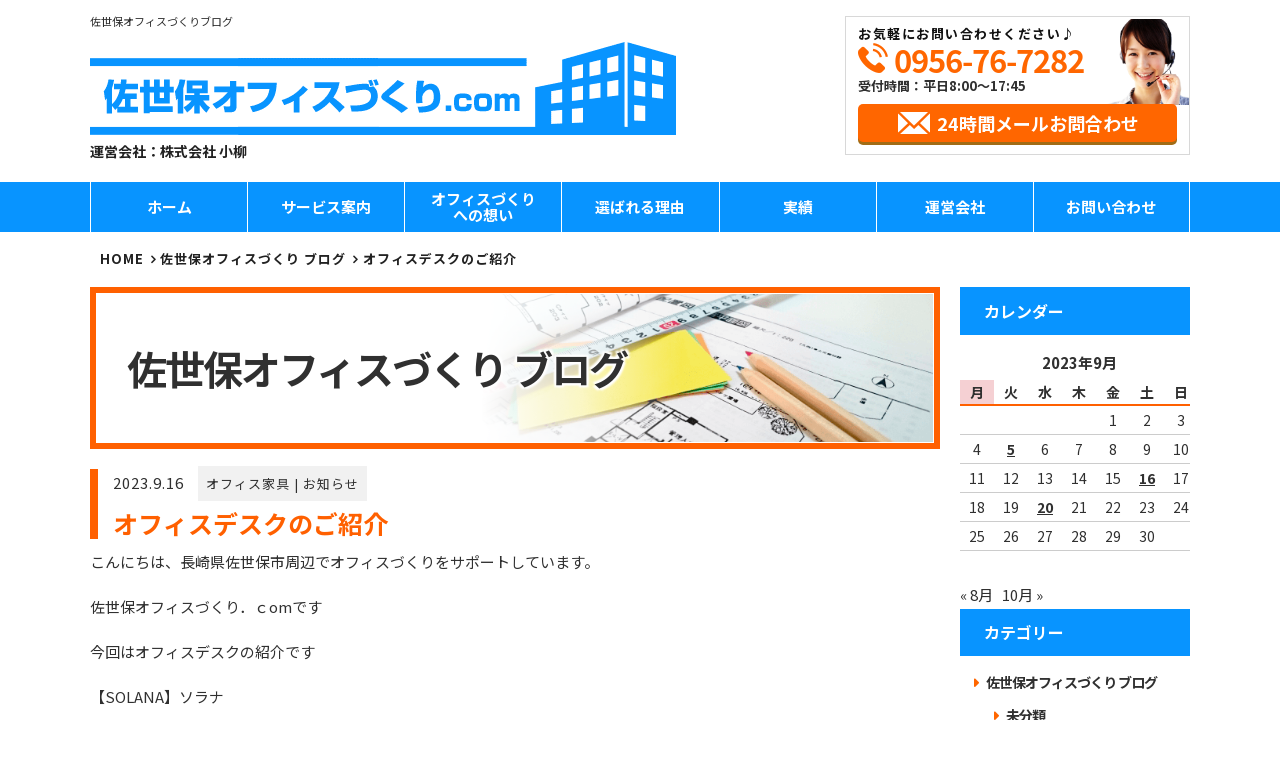

--- FILE ---
content_type: text/html; charset=UTF-8
request_url: https://sasebo-nagasaki-office.com/2023/09/16/%E3%82%AA%E3%83%95%E3%82%A3%E3%82%B9%E3%83%87%E3%82%B9%E3%82%AF%E3%81%AE%E3%81%94%E7%B4%B9%E4%BB%8B/
body_size: 65736
content:
<!doctype html> <!--[if lt IE 7]><html dir="ltr" lang="ja" prefix="og: https://ogp.me/ns#" class="no-js lt-ie9 lt-ie8 lt-ie7"><![endif]--> <!--[if (IE 7)&!(IEMobile)]><html dir="ltr" lang="ja" prefix="og: https://ogp.me/ns#" class="no-js lt-ie9 lt-ie8"><![endif]--> <!--[if (IE 8)&!(IEMobile)]><html dir="ltr" lang="ja" prefix="og: https://ogp.me/ns#" class="no-js lt-ie9"><![endif]--> <!--[if gt IE 8]><!--><html dir="ltr" lang="ja" prefix="og: https://ogp.me/ns#" class="no-js"><!--<![endif]--><head>  <script defer src="[data-uri]"></script> <meta charset="utf-8"><meta http-equiv="X-UA-Compatible" content="IE=edge,chrome=1" /><meta name="viewport" content="width=device-width,initial-scale=1.0,minimum-scale=1.0"><link rel="shortcut icon" href="https://sasebo-nagasaki-office.com/wp/wp-content/themes/office-service/images/favicon.ico"><link rel="apple-touch-icon" href="https://sasebo-nagasaki-office.com/wp/wp-content/themes/office-service/images/favicon.ico"><link href="https://sasebo-nagasaki-office.com/wp/wp-content/cache/autoptimize/autoptimize_single_b1e7a95351d0b29b2edd5a3175216a76.php?20230916115042" rel="stylesheet" type="text/css" /><link href="https://sasebo-nagasaki-office.com/wp/wp-content/cache/autoptimize/autoptimize_single_9b01508c4038b9fbeafa9676ab7d8b62.php" rel="stylesheet"><link href="https://sasebo-nagasaki-office.com/wp/wp-content/cache/autoptimize/autoptimize_single_767e7e6aad0d5d30849e73f8e3233fbd.php?20230916115042" rel="stylesheet" type="text/css" /><link href="https://sasebo-nagasaki-office.com/wp/wp-content/cache/autoptimize/autoptimize_single_90e86d53abdceb206ddc28d002e498c1.php?20230916115042" rel="stylesheet"><title>オフィスデスクのご紹介 - 佐世保オフィスづくり.com</title><meta name="description" content="こんにちは、長崎県佐世保市周辺でオフィスづくりをサポートしています。 佐世保オフィスづくり．ｃomです 今回は" /><meta name="robots" content="max-image-preview:large" /><meta name="author" content="wp_master"/><link rel="canonical" href="https://sasebo-nagasaki-office.com/2023/09/16/%e3%82%aa%e3%83%95%e3%82%a3%e3%82%b9%e3%83%87%e3%82%b9%e3%82%af%e3%81%ae%e3%81%94%e7%b4%b9%e4%bb%8b/" /><meta name="generator" content="All in One SEO (AIOSEO) 4.8.7" /><meta property="og:locale" content="ja_JP" /><meta property="og:site_name" content="佐世保オフィスづくり.com - 長崎県のオフィス環境づくりならおまかせください" /><meta property="og:type" content="article" /><meta property="og:title" content="オフィスデスクのご紹介 - 佐世保オフィスづくり.com" /><meta property="og:description" content="こんにちは、長崎県佐世保市周辺でオフィスづくりをサポートしています。 佐世保オフィスづくり．ｃomです 今回は" /><meta property="og:url" content="https://sasebo-nagasaki-office.com/2023/09/16/%e3%82%aa%e3%83%95%e3%82%a3%e3%82%b9%e3%83%87%e3%82%b9%e3%82%af%e3%81%ae%e3%81%94%e7%b4%b9%e4%bb%8b/" /><meta property="article:published_time" content="2023-09-16T02:50:42+00:00" /><meta property="article:modified_time" content="2023-09-16T02:50:42+00:00" /><meta name="twitter:card" content="summary_large_image" /><meta name="twitter:title" content="オフィスデスクのご紹介 - 佐世保オフィスづくり.com" /><meta name="twitter:description" content="こんにちは、長崎県佐世保市周辺でオフィスづくりをサポートしています。 佐世保オフィスづくり．ｃomです 今回は" /> <script type="application/ld+json" class="aioseo-schema">{"@context":"https:\/\/schema.org","@graph":[{"@type":"BlogPosting","@id":"https:\/\/sasebo-nagasaki-office.com\/2023\/09\/16\/%e3%82%aa%e3%83%95%e3%82%a3%e3%82%b9%e3%83%87%e3%82%b9%e3%82%af%e3%81%ae%e3%81%94%e7%b4%b9%e4%bb%8b\/#blogposting","name":"\u30aa\u30d5\u30a3\u30b9\u30c7\u30b9\u30af\u306e\u3054\u7d39\u4ecb - \u4f50\u4e16\u4fdd\u30aa\u30d5\u30a3\u30b9\u3065\u304f\u308a.com","headline":"\u30aa\u30d5\u30a3\u30b9\u30c7\u30b9\u30af\u306e\u3054\u7d39\u4ecb","author":{"@id":"https:\/\/sasebo-nagasaki-office.com\/author\/wp_master\/#author"},"publisher":{"@id":"https:\/\/sasebo-nagasaki-office.com\/#organization"},"image":{"@type":"ImageObject","url":"https:\/\/sasebo-nagasaki-office.com\/wp\/wp-content\/uploads\/2023\/09\/\u30bd\u30e9\u30ca.jpg","@id":"https:\/\/sasebo-nagasaki-office.com\/2023\/09\/16\/%e3%82%aa%e3%83%95%e3%82%a3%e3%82%b9%e3%83%87%e3%82%b9%e3%82%af%e3%81%ae%e3%81%94%e7%b4%b9%e4%bb%8b\/#articleImage","width":500,"height":350},"datePublished":"2023-09-16T11:50:42+09:00","dateModified":"2023-09-16T11:50:42+09:00","inLanguage":"ja","mainEntityOfPage":{"@id":"https:\/\/sasebo-nagasaki-office.com\/2023\/09\/16\/%e3%82%aa%e3%83%95%e3%82%a3%e3%82%b9%e3%83%87%e3%82%b9%e3%82%af%e3%81%ae%e3%81%94%e7%b4%b9%e4%bb%8b\/#webpage"},"isPartOf":{"@id":"https:\/\/sasebo-nagasaki-office.com\/2023\/09\/16\/%e3%82%aa%e3%83%95%e3%82%a3%e3%82%b9%e3%83%87%e3%82%b9%e3%82%af%e3%81%ae%e3%81%94%e7%b4%b9%e4%bb%8b\/#webpage"},"articleSection":"\u30aa\u30d5\u30a3\u30b9\u5bb6\u5177, \u304a\u77e5\u3089\u305b"},{"@type":"BreadcrumbList","@id":"https:\/\/sasebo-nagasaki-office.com\/2023\/09\/16\/%e3%82%aa%e3%83%95%e3%82%a3%e3%82%b9%e3%83%87%e3%82%b9%e3%82%af%e3%81%ae%e3%81%94%e7%b4%b9%e4%bb%8b\/#breadcrumblist","itemListElement":[{"@type":"ListItem","@id":"https:\/\/sasebo-nagasaki-office.com#listItem","position":1,"name":"Home","item":"https:\/\/sasebo-nagasaki-office.com","nextItem":{"@type":"ListItem","@id":"https:\/\/sasebo-nagasaki-office.com\/category\/%e3%82%aa%e3%83%95%e3%82%a3%e3%82%b9%e5%ae%b6%e5%85%b7\/#listItem","name":"\u30aa\u30d5\u30a3\u30b9\u5bb6\u5177"}},{"@type":"ListItem","@id":"https:\/\/sasebo-nagasaki-office.com\/category\/%e3%82%aa%e3%83%95%e3%82%a3%e3%82%b9%e5%ae%b6%e5%85%b7\/#listItem","position":2,"name":"\u30aa\u30d5\u30a3\u30b9\u5bb6\u5177","item":"https:\/\/sasebo-nagasaki-office.com\/category\/%e3%82%aa%e3%83%95%e3%82%a3%e3%82%b9%e5%ae%b6%e5%85%b7\/","nextItem":{"@type":"ListItem","@id":"https:\/\/sasebo-nagasaki-office.com\/2023\/09\/16\/%e3%82%aa%e3%83%95%e3%82%a3%e3%82%b9%e3%83%87%e3%82%b9%e3%82%af%e3%81%ae%e3%81%94%e7%b4%b9%e4%bb%8b\/#listItem","name":"\u30aa\u30d5\u30a3\u30b9\u30c7\u30b9\u30af\u306e\u3054\u7d39\u4ecb"},"previousItem":{"@type":"ListItem","@id":"https:\/\/sasebo-nagasaki-office.com#listItem","name":"Home"}},{"@type":"ListItem","@id":"https:\/\/sasebo-nagasaki-office.com\/2023\/09\/16\/%e3%82%aa%e3%83%95%e3%82%a3%e3%82%b9%e3%83%87%e3%82%b9%e3%82%af%e3%81%ae%e3%81%94%e7%b4%b9%e4%bb%8b\/#listItem","position":3,"name":"\u30aa\u30d5\u30a3\u30b9\u30c7\u30b9\u30af\u306e\u3054\u7d39\u4ecb","previousItem":{"@type":"ListItem","@id":"https:\/\/sasebo-nagasaki-office.com\/category\/%e3%82%aa%e3%83%95%e3%82%a3%e3%82%b9%e5%ae%b6%e5%85%b7\/#listItem","name":"\u30aa\u30d5\u30a3\u30b9\u5bb6\u5177"}}]},{"@type":"Organization","@id":"https:\/\/sasebo-nagasaki-office.com\/#organization","name":"\u4f50\u4e16\u4fdd\u30aa\u30d5\u30a3\u30b9\u3065\u304f\u308a.com","description":"\u9577\u5d0e\u770c\u306e\u30aa\u30d5\u30a3\u30b9\u74b0\u5883\u3065\u304f\u308a\u306a\u3089\u304a\u307e\u304b\u305b\u304f\u3060\u3055\u3044","url":"https:\/\/sasebo-nagasaki-office.com\/"},{"@type":"Person","@id":"https:\/\/sasebo-nagasaki-office.com\/author\/wp_master\/#author","url":"https:\/\/sasebo-nagasaki-office.com\/author\/wp_master\/","name":"wp_master","image":{"@type":"ImageObject","@id":"https:\/\/sasebo-nagasaki-office.com\/2023\/09\/16\/%e3%82%aa%e3%83%95%e3%82%a3%e3%82%b9%e3%83%87%e3%82%b9%e3%82%af%e3%81%ae%e3%81%94%e7%b4%b9%e4%bb%8b\/#authorImage","url":"https:\/\/secure.gravatar.com\/avatar\/57e34c521753687229d67b24705a3f34b61c36aba303002354940fa78dd62d19?s=96&d=mm&r=g","width":96,"height":96,"caption":"wp_master"}},{"@type":"WebPage","@id":"https:\/\/sasebo-nagasaki-office.com\/2023\/09\/16\/%e3%82%aa%e3%83%95%e3%82%a3%e3%82%b9%e3%83%87%e3%82%b9%e3%82%af%e3%81%ae%e3%81%94%e7%b4%b9%e4%bb%8b\/#webpage","url":"https:\/\/sasebo-nagasaki-office.com\/2023\/09\/16\/%e3%82%aa%e3%83%95%e3%82%a3%e3%82%b9%e3%83%87%e3%82%b9%e3%82%af%e3%81%ae%e3%81%94%e7%b4%b9%e4%bb%8b\/","name":"\u30aa\u30d5\u30a3\u30b9\u30c7\u30b9\u30af\u306e\u3054\u7d39\u4ecb - \u4f50\u4e16\u4fdd\u30aa\u30d5\u30a3\u30b9\u3065\u304f\u308a.com","description":"\u3053\u3093\u306b\u3061\u306f\u3001\u9577\u5d0e\u770c\u4f50\u4e16\u4fdd\u5e02\u5468\u8fba\u3067\u30aa\u30d5\u30a3\u30b9\u3065\u304f\u308a\u3092\u30b5\u30dd\u30fc\u30c8\u3057\u3066\u3044\u307e\u3059\u3002 \u4f50\u4e16\u4fdd\u30aa\u30d5\u30a3\u30b9\u3065\u304f\u308a\uff0e\uff43om\u3067\u3059 \u4eca\u56de\u306f","inLanguage":"ja","isPartOf":{"@id":"https:\/\/sasebo-nagasaki-office.com\/#website"},"breadcrumb":{"@id":"https:\/\/sasebo-nagasaki-office.com\/2023\/09\/16\/%e3%82%aa%e3%83%95%e3%82%a3%e3%82%b9%e3%83%87%e3%82%b9%e3%82%af%e3%81%ae%e3%81%94%e7%b4%b9%e4%bb%8b\/#breadcrumblist"},"author":{"@id":"https:\/\/sasebo-nagasaki-office.com\/author\/wp_master\/#author"},"creator":{"@id":"https:\/\/sasebo-nagasaki-office.com\/author\/wp_master\/#author"},"datePublished":"2023-09-16T11:50:42+09:00","dateModified":"2023-09-16T11:50:42+09:00"},{"@type":"WebSite","@id":"https:\/\/sasebo-nagasaki-office.com\/#website","url":"https:\/\/sasebo-nagasaki-office.com\/","name":"\u4f50\u4e16\u4fdd\u30aa\u30d5\u30a3\u30b9\u3065\u304f\u308a.com","description":"\u9577\u5d0e\u770c\u306e\u30aa\u30d5\u30a3\u30b9\u74b0\u5883\u3065\u304f\u308a\u306a\u3089\u304a\u307e\u304b\u305b\u304f\u3060\u3055\u3044","inLanguage":"ja","publisher":{"@id":"https:\/\/sasebo-nagasaki-office.com\/#organization"}}]}</script> <link rel="alternate" type="application/rss+xml" title="佐世保オフィスづくり.com &raquo; オフィスデスクのご紹介 のコメントのフィード" href="https://sasebo-nagasaki-office.com/2023/09/16/%e3%82%aa%e3%83%95%e3%82%a3%e3%82%b9%e3%83%87%e3%82%b9%e3%82%af%e3%81%ae%e3%81%94%e7%b4%b9%e4%bb%8b/feed/" /><link rel="alternate" title="oEmbed (JSON)" type="application/json+oembed" href="https://sasebo-nagasaki-office.com/wp-json/oembed/1.0/embed?url=https%3A%2F%2Fsasebo-nagasaki-office.com%2F2023%2F09%2F16%2F%25e3%2582%25aa%25e3%2583%2595%25e3%2582%25a3%25e3%2582%25b9%25e3%2583%2587%25e3%2582%25b9%25e3%2582%25af%25e3%2581%25ae%25e3%2581%2594%25e7%25b4%25b9%25e4%25bb%258b%2F" /><link rel="alternate" title="oEmbed (XML)" type="text/xml+oembed" href="https://sasebo-nagasaki-office.com/wp-json/oembed/1.0/embed?url=https%3A%2F%2Fsasebo-nagasaki-office.com%2F2023%2F09%2F16%2F%25e3%2582%25aa%25e3%2583%2595%25e3%2582%25a3%25e3%2582%25b9%25e3%2583%2587%25e3%2582%25b9%25e3%2582%25af%25e3%2581%25ae%25e3%2581%2594%25e7%25b4%25b9%25e4%25bb%258b%2F&#038;format=xml" /><style id='wp-img-auto-sizes-contain-inline-css' type='text/css'>img:is([sizes=auto i],[sizes^="auto," i]){contain-intrinsic-size:3000px 1500px}
/*# sourceURL=wp-img-auto-sizes-contain-inline-css */</style><style id='wp-emoji-styles-inline-css' type='text/css'>img.wp-smiley, img.emoji {
		display: inline !important;
		border: none !important;
		box-shadow: none !important;
		height: 1em !important;
		width: 1em !important;
		margin: 0 0.07em !important;
		vertical-align: -0.1em !important;
		background: none !important;
		padding: 0 !important;
	}
/*# sourceURL=wp-emoji-styles-inline-css */</style><style id='wp-block-library-inline-css' type='text/css'>:root{--wp-block-synced-color:#7a00df;--wp-block-synced-color--rgb:122,0,223;--wp-bound-block-color:var(--wp-block-synced-color);--wp-editor-canvas-background:#ddd;--wp-admin-theme-color:#007cba;--wp-admin-theme-color--rgb:0,124,186;--wp-admin-theme-color-darker-10:#006ba1;--wp-admin-theme-color-darker-10--rgb:0,107,160.5;--wp-admin-theme-color-darker-20:#005a87;--wp-admin-theme-color-darker-20--rgb:0,90,135;--wp-admin-border-width-focus:2px}@media (min-resolution:192dpi){:root{--wp-admin-border-width-focus:1.5px}}.wp-element-button{cursor:pointer}:root .has-very-light-gray-background-color{background-color:#eee}:root .has-very-dark-gray-background-color{background-color:#313131}:root .has-very-light-gray-color{color:#eee}:root .has-very-dark-gray-color{color:#313131}:root .has-vivid-green-cyan-to-vivid-cyan-blue-gradient-background{background:linear-gradient(135deg,#00d084,#0693e3)}:root .has-purple-crush-gradient-background{background:linear-gradient(135deg,#34e2e4,#4721fb 50%,#ab1dfe)}:root .has-hazy-dawn-gradient-background{background:linear-gradient(135deg,#faaca8,#dad0ec)}:root .has-subdued-olive-gradient-background{background:linear-gradient(135deg,#fafae1,#67a671)}:root .has-atomic-cream-gradient-background{background:linear-gradient(135deg,#fdd79a,#004a59)}:root .has-nightshade-gradient-background{background:linear-gradient(135deg,#330968,#31cdcf)}:root .has-midnight-gradient-background{background:linear-gradient(135deg,#020381,#2874fc)}:root{--wp--preset--font-size--normal:16px;--wp--preset--font-size--huge:42px}.has-regular-font-size{font-size:1em}.has-larger-font-size{font-size:2.625em}.has-normal-font-size{font-size:var(--wp--preset--font-size--normal)}.has-huge-font-size{font-size:var(--wp--preset--font-size--huge)}.has-text-align-center{text-align:center}.has-text-align-left{text-align:left}.has-text-align-right{text-align:right}.has-fit-text{white-space:nowrap!important}#end-resizable-editor-section{display:none}.aligncenter{clear:both}.items-justified-left{justify-content:flex-start}.items-justified-center{justify-content:center}.items-justified-right{justify-content:flex-end}.items-justified-space-between{justify-content:space-between}.screen-reader-text{border:0;clip-path:inset(50%);height:1px;margin:-1px;overflow:hidden;padding:0;position:absolute;width:1px;word-wrap:normal!important}.screen-reader-text:focus{background-color:#ddd;clip-path:none;color:#444;display:block;font-size:1em;height:auto;left:5px;line-height:normal;padding:15px 23px 14px;text-decoration:none;top:5px;width:auto;z-index:100000}html :where(.has-border-color){border-style:solid}html :where([style*=border-top-color]){border-top-style:solid}html :where([style*=border-right-color]){border-right-style:solid}html :where([style*=border-bottom-color]){border-bottom-style:solid}html :where([style*=border-left-color]){border-left-style:solid}html :where([style*=border-width]){border-style:solid}html :where([style*=border-top-width]){border-top-style:solid}html :where([style*=border-right-width]){border-right-style:solid}html :where([style*=border-bottom-width]){border-bottom-style:solid}html :where([style*=border-left-width]){border-left-style:solid}html :where(img[class*=wp-image-]){height:auto;max-width:100%}:where(figure){margin:0 0 1em}html :where(.is-position-sticky){--wp-admin--admin-bar--position-offset:var(--wp-admin--admin-bar--height,0px)}@media screen and (max-width:600px){html :where(.is-position-sticky){--wp-admin--admin-bar--position-offset:0px}}

/*# sourceURL=wp-block-library-inline-css */</style><style id='global-styles-inline-css' type='text/css'>:root{--wp--preset--aspect-ratio--square: 1;--wp--preset--aspect-ratio--4-3: 4/3;--wp--preset--aspect-ratio--3-4: 3/4;--wp--preset--aspect-ratio--3-2: 3/2;--wp--preset--aspect-ratio--2-3: 2/3;--wp--preset--aspect-ratio--16-9: 16/9;--wp--preset--aspect-ratio--9-16: 9/16;--wp--preset--color--black: #000000;--wp--preset--color--cyan-bluish-gray: #abb8c3;--wp--preset--color--white: #ffffff;--wp--preset--color--pale-pink: #f78da7;--wp--preset--color--vivid-red: #cf2e2e;--wp--preset--color--luminous-vivid-orange: #ff6900;--wp--preset--color--luminous-vivid-amber: #fcb900;--wp--preset--color--light-green-cyan: #7bdcb5;--wp--preset--color--vivid-green-cyan: #00d084;--wp--preset--color--pale-cyan-blue: #8ed1fc;--wp--preset--color--vivid-cyan-blue: #0693e3;--wp--preset--color--vivid-purple: #9b51e0;--wp--preset--gradient--vivid-cyan-blue-to-vivid-purple: linear-gradient(135deg,rgb(6,147,227) 0%,rgb(155,81,224) 100%);--wp--preset--gradient--light-green-cyan-to-vivid-green-cyan: linear-gradient(135deg,rgb(122,220,180) 0%,rgb(0,208,130) 100%);--wp--preset--gradient--luminous-vivid-amber-to-luminous-vivid-orange: linear-gradient(135deg,rgb(252,185,0) 0%,rgb(255,105,0) 100%);--wp--preset--gradient--luminous-vivid-orange-to-vivid-red: linear-gradient(135deg,rgb(255,105,0) 0%,rgb(207,46,46) 100%);--wp--preset--gradient--very-light-gray-to-cyan-bluish-gray: linear-gradient(135deg,rgb(238,238,238) 0%,rgb(169,184,195) 100%);--wp--preset--gradient--cool-to-warm-spectrum: linear-gradient(135deg,rgb(74,234,220) 0%,rgb(151,120,209) 20%,rgb(207,42,186) 40%,rgb(238,44,130) 60%,rgb(251,105,98) 80%,rgb(254,248,76) 100%);--wp--preset--gradient--blush-light-purple: linear-gradient(135deg,rgb(255,206,236) 0%,rgb(152,150,240) 100%);--wp--preset--gradient--blush-bordeaux: linear-gradient(135deg,rgb(254,205,165) 0%,rgb(254,45,45) 50%,rgb(107,0,62) 100%);--wp--preset--gradient--luminous-dusk: linear-gradient(135deg,rgb(255,203,112) 0%,rgb(199,81,192) 50%,rgb(65,88,208) 100%);--wp--preset--gradient--pale-ocean: linear-gradient(135deg,rgb(255,245,203) 0%,rgb(182,227,212) 50%,rgb(51,167,181) 100%);--wp--preset--gradient--electric-grass: linear-gradient(135deg,rgb(202,248,128) 0%,rgb(113,206,126) 100%);--wp--preset--gradient--midnight: linear-gradient(135deg,rgb(2,3,129) 0%,rgb(40,116,252) 100%);--wp--preset--font-size--small: 13px;--wp--preset--font-size--medium: 20px;--wp--preset--font-size--large: 36px;--wp--preset--font-size--x-large: 42px;--wp--preset--spacing--20: 0.44rem;--wp--preset--spacing--30: 0.67rem;--wp--preset--spacing--40: 1rem;--wp--preset--spacing--50: 1.5rem;--wp--preset--spacing--60: 2.25rem;--wp--preset--spacing--70: 3.38rem;--wp--preset--spacing--80: 5.06rem;--wp--preset--shadow--natural: 6px 6px 9px rgba(0, 0, 0, 0.2);--wp--preset--shadow--deep: 12px 12px 50px rgba(0, 0, 0, 0.4);--wp--preset--shadow--sharp: 6px 6px 0px rgba(0, 0, 0, 0.2);--wp--preset--shadow--outlined: 6px 6px 0px -3px rgb(255, 255, 255), 6px 6px rgb(0, 0, 0);--wp--preset--shadow--crisp: 6px 6px 0px rgb(0, 0, 0);}:where(.is-layout-flex){gap: 0.5em;}:where(.is-layout-grid){gap: 0.5em;}body .is-layout-flex{display: flex;}.is-layout-flex{flex-wrap: wrap;align-items: center;}.is-layout-flex > :is(*, div){margin: 0;}body .is-layout-grid{display: grid;}.is-layout-grid > :is(*, div){margin: 0;}:where(.wp-block-columns.is-layout-flex){gap: 2em;}:where(.wp-block-columns.is-layout-grid){gap: 2em;}:where(.wp-block-post-template.is-layout-flex){gap: 1.25em;}:where(.wp-block-post-template.is-layout-grid){gap: 1.25em;}.has-black-color{color: var(--wp--preset--color--black) !important;}.has-cyan-bluish-gray-color{color: var(--wp--preset--color--cyan-bluish-gray) !important;}.has-white-color{color: var(--wp--preset--color--white) !important;}.has-pale-pink-color{color: var(--wp--preset--color--pale-pink) !important;}.has-vivid-red-color{color: var(--wp--preset--color--vivid-red) !important;}.has-luminous-vivid-orange-color{color: var(--wp--preset--color--luminous-vivid-orange) !important;}.has-luminous-vivid-amber-color{color: var(--wp--preset--color--luminous-vivid-amber) !important;}.has-light-green-cyan-color{color: var(--wp--preset--color--light-green-cyan) !important;}.has-vivid-green-cyan-color{color: var(--wp--preset--color--vivid-green-cyan) !important;}.has-pale-cyan-blue-color{color: var(--wp--preset--color--pale-cyan-blue) !important;}.has-vivid-cyan-blue-color{color: var(--wp--preset--color--vivid-cyan-blue) !important;}.has-vivid-purple-color{color: var(--wp--preset--color--vivid-purple) !important;}.has-black-background-color{background-color: var(--wp--preset--color--black) !important;}.has-cyan-bluish-gray-background-color{background-color: var(--wp--preset--color--cyan-bluish-gray) !important;}.has-white-background-color{background-color: var(--wp--preset--color--white) !important;}.has-pale-pink-background-color{background-color: var(--wp--preset--color--pale-pink) !important;}.has-vivid-red-background-color{background-color: var(--wp--preset--color--vivid-red) !important;}.has-luminous-vivid-orange-background-color{background-color: var(--wp--preset--color--luminous-vivid-orange) !important;}.has-luminous-vivid-amber-background-color{background-color: var(--wp--preset--color--luminous-vivid-amber) !important;}.has-light-green-cyan-background-color{background-color: var(--wp--preset--color--light-green-cyan) !important;}.has-vivid-green-cyan-background-color{background-color: var(--wp--preset--color--vivid-green-cyan) !important;}.has-pale-cyan-blue-background-color{background-color: var(--wp--preset--color--pale-cyan-blue) !important;}.has-vivid-cyan-blue-background-color{background-color: var(--wp--preset--color--vivid-cyan-blue) !important;}.has-vivid-purple-background-color{background-color: var(--wp--preset--color--vivid-purple) !important;}.has-black-border-color{border-color: var(--wp--preset--color--black) !important;}.has-cyan-bluish-gray-border-color{border-color: var(--wp--preset--color--cyan-bluish-gray) !important;}.has-white-border-color{border-color: var(--wp--preset--color--white) !important;}.has-pale-pink-border-color{border-color: var(--wp--preset--color--pale-pink) !important;}.has-vivid-red-border-color{border-color: var(--wp--preset--color--vivid-red) !important;}.has-luminous-vivid-orange-border-color{border-color: var(--wp--preset--color--luminous-vivid-orange) !important;}.has-luminous-vivid-amber-border-color{border-color: var(--wp--preset--color--luminous-vivid-amber) !important;}.has-light-green-cyan-border-color{border-color: var(--wp--preset--color--light-green-cyan) !important;}.has-vivid-green-cyan-border-color{border-color: var(--wp--preset--color--vivid-green-cyan) !important;}.has-pale-cyan-blue-border-color{border-color: var(--wp--preset--color--pale-cyan-blue) !important;}.has-vivid-cyan-blue-border-color{border-color: var(--wp--preset--color--vivid-cyan-blue) !important;}.has-vivid-purple-border-color{border-color: var(--wp--preset--color--vivid-purple) !important;}.has-vivid-cyan-blue-to-vivid-purple-gradient-background{background: var(--wp--preset--gradient--vivid-cyan-blue-to-vivid-purple) !important;}.has-light-green-cyan-to-vivid-green-cyan-gradient-background{background: var(--wp--preset--gradient--light-green-cyan-to-vivid-green-cyan) !important;}.has-luminous-vivid-amber-to-luminous-vivid-orange-gradient-background{background: var(--wp--preset--gradient--luminous-vivid-amber-to-luminous-vivid-orange) !important;}.has-luminous-vivid-orange-to-vivid-red-gradient-background{background: var(--wp--preset--gradient--luminous-vivid-orange-to-vivid-red) !important;}.has-very-light-gray-to-cyan-bluish-gray-gradient-background{background: var(--wp--preset--gradient--very-light-gray-to-cyan-bluish-gray) !important;}.has-cool-to-warm-spectrum-gradient-background{background: var(--wp--preset--gradient--cool-to-warm-spectrum) !important;}.has-blush-light-purple-gradient-background{background: var(--wp--preset--gradient--blush-light-purple) !important;}.has-blush-bordeaux-gradient-background{background: var(--wp--preset--gradient--blush-bordeaux) !important;}.has-luminous-dusk-gradient-background{background: var(--wp--preset--gradient--luminous-dusk) !important;}.has-pale-ocean-gradient-background{background: var(--wp--preset--gradient--pale-ocean) !important;}.has-electric-grass-gradient-background{background: var(--wp--preset--gradient--electric-grass) !important;}.has-midnight-gradient-background{background: var(--wp--preset--gradient--midnight) !important;}.has-small-font-size{font-size: var(--wp--preset--font-size--small) !important;}.has-medium-font-size{font-size: var(--wp--preset--font-size--medium) !important;}.has-large-font-size{font-size: var(--wp--preset--font-size--large) !important;}.has-x-large-font-size{font-size: var(--wp--preset--font-size--x-large) !important;}
/*# sourceURL=global-styles-inline-css */</style><style id='classic-theme-styles-inline-css' type='text/css'>/*! This file is auto-generated */
.wp-block-button__link{color:#fff;background-color:#32373c;border-radius:9999px;box-shadow:none;text-decoration:none;padding:calc(.667em + 2px) calc(1.333em + 2px);font-size:1.125em}.wp-block-file__button{background:#32373c;color:#fff;text-decoration:none}
/*# sourceURL=/wp-includes/css/classic-themes.min.css */</style><link rel='stylesheet' id='responsive-lightbox-swipebox-css' href='https://sasebo-nagasaki-office.com/wp/wp-content/plugins/responsive-lightbox/assets/swipebox/swipebox.min.css?ver=1.5.2' type='text/css' media='all' /> <script type="text/javascript" src="https://sasebo-nagasaki-office.com/wp/wp-includes/js/jquery/jquery.min.js?ver=3.7.1" id="jquery-core-js"></script> <script defer type="text/javascript" src="https://sasebo-nagasaki-office.com/wp/wp-includes/js/jquery/jquery-migrate.min.js?ver=3.4.1" id="jquery-migrate-js"></script> <script defer type="text/javascript" src="https://sasebo-nagasaki-office.com/wp/wp-content/plugins/responsive-lightbox/assets/dompurify/purify.min.js?ver=3.3.1" id="dompurify-js"></script> <script defer id="responsive-lightbox-sanitizer-js-before" src="[data-uri]"></script> <script defer type="text/javascript" src="https://sasebo-nagasaki-office.com/wp/wp-content/cache/autoptimize/autoptimize_single_e35fd128ca447dd5f245aa4cfb8bdc2a.php?ver=2.6.1" id="responsive-lightbox-sanitizer-js"></script> <script defer type="text/javascript" src="https://sasebo-nagasaki-office.com/wp/wp-content/plugins/responsive-lightbox/assets/swipebox/jquery.swipebox.min.js?ver=1.5.2" id="responsive-lightbox-swipebox-js"></script> <script defer type="text/javascript" src="https://sasebo-nagasaki-office.com/wp/wp-includes/js/underscore.min.js?ver=1.13.7" id="underscore-js"></script> <script defer type="text/javascript" src="https://sasebo-nagasaki-office.com/wp/wp-content/plugins/responsive-lightbox/assets/infinitescroll/infinite-scroll.pkgd.min.js?ver=4.0.1" id="responsive-lightbox-infinite-scroll-js"></script> <script defer id="responsive-lightbox-js-before" src="[data-uri]"></script> <script defer type="text/javascript" src="https://sasebo-nagasaki-office.com/wp/wp-content/cache/autoptimize/autoptimize_single_67007b337fb549bca11aa96070e5349a.php?ver=2.6.1" id="responsive-lightbox-js"></script> <link rel="https://api.w.org/" href="https://sasebo-nagasaki-office.com/wp-json/" /><link rel="alternate" title="JSON" type="application/json" href="https://sasebo-nagasaki-office.com/wp-json/wp/v2/posts/4524" /><link rel="EditURI" type="application/rsd+xml" title="RSD" href="https://sasebo-nagasaki-office.com/wp/xmlrpc.php?rsd" /><meta name="generator" content="WordPress 6.9" /><link rel='shortlink' href='https://sasebo-nagasaki-office.com/?p=4524' /></head><body data-rsssl=1 class="wp-singular post-template-default single single-post postid-4524 single-format-standard wp-theme-office-service"> <noscript><iframe src="https://www.googletagmanager.com/ns.html?id=GTM-NHHXPM85" height="0" width="0" style="display:none;visibility:hidden"></iframe></noscript><header><div class="wrap"><div class="box grid"><div class="logo-box grid"><h1 class="head-txt">佐世保オフィスづくりブログ</h1><div class="logo"> <a href="https://sasebo-nagasaki-office.com/"> <img src="https://sasebo-nagasaki-office.com/wp/wp-content/themes/office-service/images/logo.png" alt="佐世保オフィスづくり.com"> </a><p class="com-name">運営会社：株式会社 小柳</p></div></div><div class="header-contact"><ul><li class="ttl">お気軽にお問い合わせください♪</li><li class="phone tel-link sub-txt-color01"> 0956-76-7282</li><li class="time">受付時間：平日8:00～17:45</li></li><li class="mail"><a href="https://sasebo-nagasaki-office.com/contact/" class="btn sub-bg-color01">24時間メールお問合わせ</a></li></ul></div></div></div></header><div id="nav-switch"><span>メニュー</span></div><nav class="g-nav"><ul class="nav-lv1 grid"><li class="nav-lv1-item"> <a href="https://sasebo-nagasaki-office.com/">ホーム</a></li><li class="nav-lv1-item parent"><a href="https://sasebo-nagasaki-office.com/service/">サービス案内</a><div class="nav-lv2-wrap"><ul class="nav-lv2 grid"><li class="nav-lv2-item"><a href="https://sasebo-nagasaki-office.com/moving/"><div class="thumb-box"></div>オフィス移転</a></li><li class="nav-lv2-item"><a href="https://sasebo-nagasaki-office.com/layout/"><div class="thumb-box"></div>オフィスレイアウト設計</a></li><li class="nav-lv2-item"><a href="https://sasebo-nagasaki-office.com/furniture/"><div class="thumb-box"></div>オフィス家具</a></li><li class="nav-lv2-item"><a href="https://sasebo-nagasaki-office.com/carpentry/"><div class="thumb-box"></div>オフィス内装工事</a></li><li class="nav-lv2-item"><a href="https://sasebo-nagasaki-office.com/partition/"><div class="thumb-box"></div>パーティション工事</a></li><li class="nav-lv2-item"><a href="https://sasebo-nagasaki-office.com/floor2/"><div class="thumb-box"></div>床工事</a></li><li class="nav-lv2-item"><a href="https://sasebo-nagasaki-office.com/lighting/"><div class="thumb-box"></div>照明工事</a></li><li class="nav-lv2-item"><a href="https://sasebo-nagasaki-office.com/network/"><div class="thumb-box"></div>配線工事</a></li><li class="nav-lv2-item"><a href="https://sasebo-nagasaki-office.com/sign/"><div class="thumb-box"></div>サイン工事</a></li><li class="nav-lv2-item"><a href="https://sasebo-nagasaki-office.com/window/"><div class="thumb-box"></div>窓まわり工事</a></li><li class="nav-lv2-item"><a href="https://sasebo-nagasaki-office.com/floor/"><div class="thumb-box"></div>OAフロア工事</a></li><li class="nav-lv2-item"><a href="https://sasebo-nagasaki-office.com/quake/"><div class="thumb-box"></div>オフィスの地震対策</a></li></ul></div></li><li class="nav-lv1-item"> <a href="https://sasebo-nagasaki-office.com/thought/">オフィスづくり<br>への想い</a></li><li class="nav-lv1-item"> <a href="https://sasebo-nagasaki-office.com/reason/">選ばれる理由</a></li><li class="nav-lv1-item parent"><a href="#">実績</a><div class="nav-lv2-wrap nav-lv2-wrap_company" style="display: none;"><ul class="nav-lv2 grid"><li class="nav-lv2-item"><a href="https://sasebo-nagasaki-office.com/results/">施工事例</a></li><li class="nav-lv2-item"><a href="https://sasebo-nagasaki-office.com/interview/">お客様インタビュー</a></li></ul></div></li><li class="nav-lv1-item parent"><a href="#">運営会社</a><div class="nav-lv2-wrap nav-lv2-wrap_company" style="display: none;"><ul class="nav-lv2 grid"><li class="nav-lv2-item"><a href="https://sasebo-nagasaki-office.com/company/">会社概要</a></li><li class="nav-lv2-item"><a href="https://sasebo-nagasaki-office.com/staff/">スタッフ紹介</a></li></ul></div></li><li class="nav-lv1-item"> <a href="https://sasebo-nagasaki-office.com/contact/">お問い合わせ</a></li></ul></nav></div><div class="content"><main class="main-left"><div class="bread-wrap"><ul class="bread_crumb"><li itemscope itemtype="http://schema.org/Breadcrumb"><a href="https://sasebo-nagasaki-office.com" itemprop="url"><span itemprop="title">HOME</span></a></li><li itemscope itemtype="http://schema.org/Breadcrumb"><a href="https://sasebo-nagasaki-office.com//bloglist/">佐世保オフィスづくり ブログ</a></li></li><li itemscope itemtype="http://schema.org/Breadcrumb">オフィスデスクのご紹介</li></ul></div><header class="article-head grid"><div class="page-ttl"><h2 class="page-ttl">佐世保オフィスづくり<span class="com-hd">.com</span> ブログ</h2><div class="thumb"></div></div></header><article id="post-single-content" class="article-body"><section class="post"><div class="article-ttl"><div class="article-info"> <time>2023.9.16</time> <span class="cat-name"><a href="https://sasebo-nagasaki-office.com/category/%e3%82%aa%e3%83%95%e3%82%a3%e3%82%b9%e5%ae%b6%e5%85%b7/" rel="category tag">オフィス家具</a> | <a href="https://sasebo-nagasaki-office.com/category/%e3%81%8a%e7%9f%a5%e3%82%89%e3%81%9b/" rel="category tag">お知らせ</a></span></div><h1 class="page-title" itemprop="headline">オフィスデスクのご紹介</h1></div><p>こんにちは、長崎県佐世保市周辺でオフィスづくりをサポートしています。</p><p>佐世保オフィスづくり．ｃomです</p><p>今回はオフィスデスクの紹介です</p><p>【SOLANA】ソラナ</p><p>環境変化に対応、心地良い距離と安心感をつくるデスクです。</p><p>ワンタッチで、机上を仕切る。</p><p>天板に施された5本のスリットに、パネルや植栽を差し込むだけで、</p><p>チームテーブルからパーソナルスペースに変更することができます。</p><p>パネル等の設置は工具不要で、設置コストも抑えられます。</p><p>高さのあるパネルで仕切ることで、安心安全に距離を保ち、集中できる。</p><p>パネルの高さは、600ｍｍのハイタイプで、対面からの飛沫拡散を</p><p>防止するとともに、集中できる空間をつくります。</p><p>下の画像は、ほんの一部ですが、今までの事務用デスクとは違う空間を</p><p>演出できるかと思います。</p> <img src="https://sasebo-nagasaki-office.com/wp/wp-content/plugins/lazy-load/images/1x1.trans.gif" data-lazy-src="https://sasebo-nagasaki-office.com/wp/wp-content/uploads/2023/09/ソラナ.jpg" fetchpriority="high" decoding="async" class="alignnone wp-image-4527" alt width="315" height="221" srcset="https://sasebo-nagasaki-office.com/wp/wp-content/uploads/2023/09/ソラナ.jpg 500w, https://sasebo-nagasaki-office.com/wp/wp-content/uploads/2023/09/ソラナ-300x210.jpg 300w" sizes="(max-width: 315px) 100vw, 315px"><noscript><img fetchpriority="high" decoding="async" class="alignnone wp-image-4527" src="https://sasebo-nagasaki-office.com/wp/wp-content/uploads/2023/09/ソラナ.jpg" alt="" width="315" height="221" srcset="https://sasebo-nagasaki-office.com/wp/wp-content/uploads/2023/09/ソラナ.jpg 500w, https://sasebo-nagasaki-office.com/wp/wp-content/uploads/2023/09/ソラナ-300x210.jpg 300w" sizes="(max-width: 315px) 100vw, 315px" /></noscript><p>このシリーズは、テーブルの形も連結タイプなどもございますので、</p><p>色んなシーンで活躍できる商品ではないでしょうか。</p><p>他とは違う空間の演出で、他と差をつけてみませんか？</p><p>ご用命は<a href="https://sasebo-nagasaki-office.com/furniture/">佐世保オフィスづくり．ｃom</a>まで</p><div class="pagelink grid"> <span class="pageprev"><a href="https://sasebo-nagasaki-office.com/2023/09/05/%e5%96%ab%e7%85%99%e3%83%96%e3%83%bc%e3%82%b9%e3%81%ae%e3%81%94%e6%8f%90%e6%a1%88/" rel="prev">喫煙ブースのご提案</a></span> <span class="pagenext"><a href="https://sasebo-nagasaki-office.com/2023/10/04/%e3%82%b3%e3%83%af%e3%83%bc%e3%82%ad%e3%83%b3%e3%82%b0%e3%82%b9%e3%83%9a%e3%83%bc%e3%82%b9%e6%94%b9%e4%bf%ae%e5%b7%a5%e4%ba%8b%e3%81%84%e3%81%9f%e3%81%97%e3%81%be%e3%81%97%e3%81%9f%e3%80%82/" rel="next">コワーキングスペース改修工事いたしました。</a></span></div></section><div class="service-sub block"><p> 佐世保オフィスづくり.comは、長崎県佐世保市周辺（県北地域）のあらゆるオフィスづくりに対応いたします。お気軽にご相談ください。</p><ul class="grid"><li><a href="https://sasebo-nagasaki-office.com/service/"><span class="single">サービス案内</span></a></li><li><a href="https://sasebo-nagasaki-office.com/results/"><span class="single">施工事例</span></a></li><li><a href="https://sasebo-nagasaki-office.com/bloglist/"><span>オフィス作り<br>ブログ</span></a></li></ul></div><div class="contact-box"><p class="msg">長崎県佐世保市周辺（県北地域）での<br>オフィスづくりはお任せください</p><div class="grid"><div class="tel"> <strong class="tel-link sub-txt-color01">0956-76-7282</strong><p><span>受付時間：平日8:00～17:45</span></p></div><div class="link"> <a href="https://sasebo-nagasaki-office.com/contact/" class="btn sub-bg-color01">24時間メールお問い合わせ</a></div></div></div><div class="area block-nottl"><div class="grid"><div class="img"> <img src="https://sasebo-nagasaki-office.com/wp/wp-content/themes/office-service/images/img-area01.png" alt="佐世保オフィスづくり.comご対応エリア"></div><dl class="txt"><dt>【ご対応エリア】</dt><div><dd>長崎県佐世保市</dd><dd>長崎県対馬市</dd><dd>長崎県西海市</dd><dd>長崎県松浦市</dd><dd>長崎県佐々町</dd><dd>長崎県波佐見町</dd><dd>長崎県東彼杵町</dd></div><div><dd>長崎県五島市</dd><dd>長崎県平戸市</dd><dd>長崎県壱岐市</dd><dd>長崎県新上五島町</dd><dd>長崎県川棚町</dd><dd>長崎県小値賀町</dd></div></dl></div></div></article></main><aside class="sidebar-right"><section><h3 class="side-ttl">カレンダー</h3><table id="wp-calendar" class="wp-calendar-table"><caption>2023年9月</caption><thead><tr><th scope="col" aria-label="月曜日">月</th><th scope="col" aria-label="火曜日">火</th><th scope="col" aria-label="水曜日">水</th><th scope="col" aria-label="木曜日">木</th><th scope="col" aria-label="金曜日">金</th><th scope="col" aria-label="土曜日">土</th><th scope="col" aria-label="日曜日">日</th></tr></thead><tbody><tr><td colspan="4" class="pad">&nbsp;</td><td>1</td><td>2</td><td>3</td></tr><tr><td>4</td><td><a href="https://sasebo-nagasaki-office.com/2023/09/05/" aria-label="2023年9月5日 に投稿を公開">5</a></td><td>6</td><td>7</td><td>8</td><td>9</td><td>10</td></tr><tr><td>11</td><td>12</td><td>13</td><td>14</td><td>15</td><td><a href="https://sasebo-nagasaki-office.com/2023/09/16/" aria-label="2023年9月16日 に投稿を公開">16</a></td><td>17</td></tr><tr><td>18</td><td>19</td><td><a href="https://sasebo-nagasaki-office.com/2023/09/20/" aria-label="2023年9月20日 に投稿を公開">20</a></td><td>21</td><td>22</td><td>23</td><td>24</td></tr><tr><td>25</td><td>26</td><td>27</td><td>28</td><td>29</td><td>30</td><td class="pad" colspan="1">&nbsp;</td></tr></tbody></table><nav aria-label="前と次の月" class="wp-calendar-nav"> <span class="wp-calendar-nav-prev"><a href="https://sasebo-nagasaki-office.com/2023/08/">&laquo; 8月</a></span> <span class="pad">&nbsp;</span> <span class="wp-calendar-nav-next"><a href="https://sasebo-nagasaki-office.com/2023/10/">10月 &raquo;</a></span></nav></section><section><nav class="side-cat-list"><h3 class="side-ttl">カテゴリー</h3><ul class="grid"><li><a href="https://sasebo-nagasaki-office.com/bloglist">佐世保オフィスづくり ブログ</a></li><li><ul><li><a href="https://sasebo-nagasaki-office.com/category/%e6%9c%aa%e5%88%86%e9%a1%9e/">未分類</a></li><li><a href="https://sasebo-nagasaki-office.com/category/%ef%bd%8f%ef%bd%81%e3%83%95%e3%83%ad%e3%82%a2%e5%b7%a5%e4%ba%8b/">ＯＡフロア工事</a></li><li><a href="https://sasebo-nagasaki-office.com/category/%e3%82%aa%e3%83%95%e3%82%a3%e3%82%b9%e3%82%af%e3%83%aa%e3%83%bc%e3%83%8b%e3%83%b3%e3%82%b0/">オフィスクリーニング</a></li><li><a href="https://sasebo-nagasaki-office.com/category/%e3%82%aa%e3%83%95%e3%82%a3%e3%82%b9%e3%82%bb%e3%82%ad%e3%83%a5%e3%83%aa%e3%83%86%e3%82%a3%e3%83%bc/">オフィスセキュリティー</a></li><li><a href="https://sasebo-nagasaki-office.com/category/%e3%82%aa%e3%83%95%e3%82%a3%e3%82%b9%e3%83%ac%e3%82%a4%e3%82%a2%e3%82%a6%e3%83%88/">オフィスレイアウト</a></li><li><a href="https://sasebo-nagasaki-office.com/category/%e3%82%aa%e3%83%95%e3%82%a3%e3%82%b9%e5%ae%b6%e5%85%b7/">オフィス家具</a></li><li><a href="https://sasebo-nagasaki-office.com/category/%e3%81%8a%e7%9f%a5%e3%82%89%e3%81%9b/">お知らせ</a></li><li><a href="https://sasebo-nagasaki-office.com/category/%e3%83%86%e3%83%ac%e3%83%93%e8%a8%ad%e7%bd%ae%e5%b7%a5%e4%ba%8b/">テレビ設置工事</a></li><li><a href="https://sasebo-nagasaki-office.com/category/%e3%83%88%e3%82%a4%e3%83%ac%e5%b7%a5%e4%ba%8b/">トイレ工事</a></li><li><a href="https://sasebo-nagasaki-office.com/category/%e3%83%91%e3%83%bc%e3%83%86%e3%83%bc%e3%82%b7%e3%83%a7%e3%83%b3%e5%b7%a5%e4%ba%8b/">パーテーション工事</a></li><li><a href="https://sasebo-nagasaki-office.com/category/%e3%83%9b%e3%83%af%e3%82%a4%e3%83%88%e3%83%9c%e3%83%bc%e3%83%89%e3%83%bb%e6%8e%b2%e7%a4%ba%e6%9d%bf%e5%b7%a5%e4%ba%8b/">ホワイトボード・掲示板工事</a></li><li><a href="https://sasebo-nagasaki-office.com/category/%e5%86%85%e8%a3%85%e5%b7%a5%e4%ba%8b/">内装工事</a></li><li><a href="https://sasebo-nagasaki-office.com/category/%e7%a7%bb%e8%bb%a2%e3%83%bb%e6%96%b0%e7%af%89/">移転・新築</a></li><li><a href="https://sasebo-nagasaki-office.com/category/%e8%80%90%e9%9c%87%e5%b7%a5%e4%ba%8b/">耐震工事</a></li><li><a href="https://sasebo-nagasaki-office.com/category/%e9%85%8d%e7%b7%9a%e3%83%bb%e3%83%8d%e3%83%83%e3%83%88%e3%83%af%e3%83%bc%e3%82%af%e5%b7%a5%e4%ba%8b/">配線・ネットワーク工事</a></li><li><a href="https://sasebo-nagasaki-office.com/category/%e9%98%b2%e7%8a%af%e3%82%ab%e3%83%a1%e3%83%a9%e5%b7%a5%e4%ba%8b/">防犯カメラ工事</a></li><li><a href="https://sasebo-nagasaki-office.com/category/%e9%9b%bb%e6%b0%97%e3%83%bb%e7%85%a7%e6%98%8e%e5%b7%a5%e4%ba%8b/">電気・照明工事</a></li><li><a href="https://sasebo-nagasaki-office.com/category/%e5%ba%8a%e5%b7%a5%e4%ba%8b/">床工事</a></li><li><a href="https://sasebo-nagasaki-office.com/category/%e7%aa%93%e3%81%be%e3%82%8f%e3%82%8a%e5%b7%a5%e4%ba%8b/">窓まわり工事</a></li><li><a href="https://sasebo-nagasaki-office.com/category/%e6%b0%b4%e3%81%be%e3%82%8f%e3%82%8a%e5%b7%a5%e4%ba%8b/">水まわり工事</a></li><li><a href="https://sasebo-nagasaki-office.com/category/%e3%83%86%e3%83%ac%e3%83%af%e3%83%bc%e3%82%af/">テレワーク</a></li><li><a href="https://sasebo-nagasaki-office.com/category/%e6%84%9f%e6%9f%93%e7%97%87%e5%af%be%e7%ad%96/">感染症対策</a></li><li><a href="https://sasebo-nagasaki-office.com/category/%e3%82%b5%e3%82%a4%e3%83%b3%e5%b7%a5%e4%ba%8b/">サイン工事</a></li></ul></li></ul></nav></section><section class="new-post"><h3 class="side-ttl">新着記事</h3><ul class="article-list"><li id="post-4999"> <time class="en">2026.1.7</time><h4><a href="https://sasebo-nagasaki-office.com/2026/01/07/japannext%e3%80%8cjn-dmd-ips156f%e3%80%8d%e3%81%a7%e4%bd%9c%e6%a5%ad%e5%8a%b9%e7%8e%87%e3%82%92%e4%b8%80%e6%ae%b5%e5%bc%95%e3%81%8d%e4%b8%8a%e3%81%92%e3%82%8b/">JAPANNEXT「JN-DMD-IPS156F」で作業効率を一段引き上げる</a></h4></li><li id="post-4994"> <time class="en">2025.12.18</time><h4><a href="https://sasebo-nagasaki-office.com/2025/12/18/%e4%bd%90%e4%b8%96%e4%bf%9d%e5%b8%82%e3%81%a7%e6%b4%97%e6%bf%af%e6%a9%9f%e3%81%ae%e5%85%a5%e6%9b%bf%e3%83%bb%e5%8f%96%e4%bb%98%e5%b7%a5%e4%ba%8b%ef%bd%9c%e7%b5%a6%e6%b0%b4%e3%83%9b%e3%83%bc%e3%82%b9/">佐世保市で洗濯機の入替・取付工事｜給水ホースが合わない・水漏れも「水栓交換」で安心対応</a></h4></li><li id="post-4979"> <time class="en">2025.11.10</time><h4><a href="https://sasebo-nagasaki-office.com/2025/11/10/%e3%80%8c%e3%83%97%e3%83%a9%e3%83%90%e3%83%aa%e3%82%a2%e3%81%a7%e3%82%82%e3%81%97%e3%82%82%e3%81%ae%e6%b5%b8%e6%b0%b4%e3%81%ab%e5%82%99%e3%81%88%e3%82%8b-%e4%bd%90%e4%b8%96/">「プラバリアで“もしもの浸水”に備える — 佐世保オフィスづくり.comがお届け」</a></h4></li></ul></section><section class="month-list"><h3 class="side-ttl">アーカイブ</h3><ul> <select name="archive-dropdown" onChange='document.location.href=this.options[this.selectedIndex].value;'><option value="">月を選択</option><option value='https://sasebo-nagasaki-office.com/2026/01/'> 2026年1月 &nbsp;(1)</option><option value='https://sasebo-nagasaki-office.com/2025/12/'> 2025年12月 &nbsp;(1)</option><option value='https://sasebo-nagasaki-office.com/2025/11/'> 2025年11月 &nbsp;(1)</option><option value='https://sasebo-nagasaki-office.com/2025/10/'> 2025年10月 &nbsp;(1)</option><option value='https://sasebo-nagasaki-office.com/2025/09/'> 2025年9月 &nbsp;(2)</option><option value='https://sasebo-nagasaki-office.com/2025/07/'> 2025年7月 &nbsp;(2)</option><option value='https://sasebo-nagasaki-office.com/2025/06/'> 2025年6月 &nbsp;(4)</option><option value='https://sasebo-nagasaki-office.com/2025/05/'> 2025年5月 &nbsp;(5)</option><option value='https://sasebo-nagasaki-office.com/2025/04/'> 2025年4月 &nbsp;(2)</option><option value='https://sasebo-nagasaki-office.com/2024/10/'> 2024年10月 &nbsp;(1)</option><option value='https://sasebo-nagasaki-office.com/2024/09/'> 2024年9月 &nbsp;(2)</option><option value='https://sasebo-nagasaki-office.com/2024/08/'> 2024年8月 &nbsp;(2)</option><option value='https://sasebo-nagasaki-office.com/2024/07/'> 2024年7月 &nbsp;(2)</option><option value='https://sasebo-nagasaki-office.com/2024/06/'> 2024年6月 &nbsp;(3)</option><option value='https://sasebo-nagasaki-office.com/2024/05/'> 2024年5月 &nbsp;(2)</option><option value='https://sasebo-nagasaki-office.com/2023/12/'> 2023年12月 &nbsp;(2)</option><option value='https://sasebo-nagasaki-office.com/2023/11/'> 2023年11月 &nbsp;(3)</option><option value='https://sasebo-nagasaki-office.com/2023/10/'> 2023年10月 &nbsp;(5)</option><option value='https://sasebo-nagasaki-office.com/2023/09/'> 2023年9月 &nbsp;(3)</option><option value='https://sasebo-nagasaki-office.com/2023/08/'> 2023年8月 &nbsp;(2)</option><option value='https://sasebo-nagasaki-office.com/2023/07/'> 2023年7月 &nbsp;(4)</option><option value='https://sasebo-nagasaki-office.com/2023/06/'> 2023年6月 &nbsp;(4)</option><option value='https://sasebo-nagasaki-office.com/2023/05/'> 2023年5月 &nbsp;(3)</option><option value='https://sasebo-nagasaki-office.com/2023/04/'> 2023年4月 &nbsp;(3)</option><option value='https://sasebo-nagasaki-office.com/2023/03/'> 2023年3月 &nbsp;(3)</option><option value='https://sasebo-nagasaki-office.com/2023/02/'> 2023年2月 &nbsp;(4)</option><option value='https://sasebo-nagasaki-office.com/2023/01/'> 2023年1月 &nbsp;(3)</option><option value='https://sasebo-nagasaki-office.com/2022/12/'> 2022年12月 &nbsp;(3)</option><option value='https://sasebo-nagasaki-office.com/2022/11/'> 2022年11月 &nbsp;(4)</option><option value='https://sasebo-nagasaki-office.com/2022/10/'> 2022年10月 &nbsp;(3)</option><option value='https://sasebo-nagasaki-office.com/2022/09/'> 2022年9月 &nbsp;(4)</option><option value='https://sasebo-nagasaki-office.com/2022/08/'> 2022年8月 &nbsp;(5)</option><option value='https://sasebo-nagasaki-office.com/2022/07/'> 2022年7月 &nbsp;(3)</option><option value='https://sasebo-nagasaki-office.com/2022/06/'> 2022年6月 &nbsp;(4)</option><option value='https://sasebo-nagasaki-office.com/2022/05/'> 2022年5月 &nbsp;(3)</option><option value='https://sasebo-nagasaki-office.com/2022/04/'> 2022年4月 &nbsp;(3)</option><option value='https://sasebo-nagasaki-office.com/2022/03/'> 2022年3月 &nbsp;(4)</option><option value='https://sasebo-nagasaki-office.com/2022/02/'> 2022年2月 &nbsp;(5)</option><option value='https://sasebo-nagasaki-office.com/2022/01/'> 2022年1月 &nbsp;(3)</option><option value='https://sasebo-nagasaki-office.com/2021/12/'> 2021年12月 &nbsp;(4)</option><option value='https://sasebo-nagasaki-office.com/2021/11/'> 2021年11月 &nbsp;(8)</option><option value='https://sasebo-nagasaki-office.com/2021/10/'> 2021年10月 &nbsp;(7)</option><option value='https://sasebo-nagasaki-office.com/2021/09/'> 2021年9月 &nbsp;(4)</option><option value='https://sasebo-nagasaki-office.com/2021/08/'> 2021年8月 &nbsp;(4)</option><option value='https://sasebo-nagasaki-office.com/2021/07/'> 2021年7月 &nbsp;(5)</option><option value='https://sasebo-nagasaki-office.com/2021/06/'> 2021年6月 &nbsp;(6)</option><option value='https://sasebo-nagasaki-office.com/2021/05/'> 2021年5月 &nbsp;(9)</option><option value='https://sasebo-nagasaki-office.com/2021/04/'> 2021年4月 &nbsp;(6)</option><option value='https://sasebo-nagasaki-office.com/2021/03/'> 2021年3月 &nbsp;(3)</option><option value='https://sasebo-nagasaki-office.com/2021/02/'> 2021年2月 &nbsp;(6)</option><option value='https://sasebo-nagasaki-office.com/2021/01/'> 2021年1月 &nbsp;(5)</option><option value='https://sasebo-nagasaki-office.com/2020/12/'> 2020年12月 &nbsp;(6)</option><option value='https://sasebo-nagasaki-office.com/2020/11/'> 2020年11月 &nbsp;(7)</option><option value='https://sasebo-nagasaki-office.com/2020/10/'> 2020年10月 &nbsp;(8)</option><option value='https://sasebo-nagasaki-office.com/2020/09/'> 2020年9月 &nbsp;(7)</option><option value='https://sasebo-nagasaki-office.com/2020/08/'> 2020年8月 &nbsp;(9)</option><option value='https://sasebo-nagasaki-office.com/2020/07/'> 2020年7月 &nbsp;(7)</option><option value='https://sasebo-nagasaki-office.com/2020/06/'> 2020年6月 &nbsp;(7)</option><option value='https://sasebo-nagasaki-office.com/2020/05/'> 2020年5月 &nbsp;(5)</option><option value='https://sasebo-nagasaki-office.com/2020/04/'> 2020年4月 &nbsp;(10)</option><option value='https://sasebo-nagasaki-office.com/2020/03/'> 2020年3月 &nbsp;(8)</option><option value='https://sasebo-nagasaki-office.com/2020/02/'> 2020年2月 &nbsp;(8)</option><option value='https://sasebo-nagasaki-office.com/2020/01/'> 2020年1月 &nbsp;(7)</option><option value='https://sasebo-nagasaki-office.com/2019/12/'> 2019年12月 &nbsp;(8)</option><option value='https://sasebo-nagasaki-office.com/2019/11/'> 2019年11月 &nbsp;(8)</option><option value='https://sasebo-nagasaki-office.com/2019/10/'> 2019年10月 &nbsp;(2)</option><option value='https://sasebo-nagasaki-office.com/2019/09/'> 2019年9月 &nbsp;(2)</option><option value='https://sasebo-nagasaki-office.com/2019/08/'> 2019年8月 &nbsp;(3)</option> </select></ul></section><ul class="bnr"><li class="pc"><a href="https://sasebo-nagasaki-office.com/results/"  class="hover-border"><img src="https://sasebo-nagasaki-office.com/wp/wp-content/themes/office-service/images/bnr-results.png" alt="施工事例"></a></li><li class="pc"><a href="https://sasebo-nagasaki-office.com/interview/" class="hover-border"><img src="https://sasebo-nagasaki-office.com/wp/wp-content/themes/office-service/images/bnr-interview.png" alt="お客さまインタビュー"></a></li></ul><nav class="side-service"><h3>サービス案内</h3><ul class="grid is-space-between"><li><a href="https://sasebo-nagasaki-office.com/moving/"><span class="single">オフィス移転</span></a></li><li><a href="https://sasebo-nagasaki-office.com/layout/"><span>オフィス<br>レイアウト設計</span></a></li><li><a href="https://sasebo-nagasaki-office.com/furniture/"><span class="single">オフィス家具</span></a></li><li><a href="https://sasebo-nagasaki-office.com/carpentry/"><span class="single">オフィス内装工事</span></a></li><li><a href="https://sasebo-nagasaki-office.com/partition/"><span>パーティション<br>工事</span></a></li><li><a href="https://sasebo-nagasaki-office.com/floor2/"><span class="single">床工事</span></a></li><li><a href="https://sasebo-nagasaki-office.com/lighting/"><span class="single">照明工事</span></a></li><li><a href="https://sasebo-nagasaki-office.com/network/"><span>配線工事</span></a></li><li><a href="https://sasebo-nagasaki-office.com/sign/"><span class="single">サイン工事</span></a></li><li><a href="https://sasebo-nagasaki-office.com/window/"><span class="single">窓まわり工事</span></a></li><li><a href="https://sasebo-nagasaki-office.com/floor/"><span>OAフロア<br>工事</span></a></li><li><a href="https://sasebo-nagasaki-office.com/quake/"><span>オフィスの<br>地震対策</span></a></li></ul></nav><ul class="bnr"><li><a href="https://sasebo-nagasaki-office.com/move-manual/"><img src="https://sasebo-nagasaki-office.com/wp/wp-content/themes/office-service/images/bnr-manual01.png" alt="無料オフィス移転マニュアル"></a></li><li><a href="https://sasebo-nagasaki-office.com/layout-manual/"><img src="https://sasebo-nagasaki-office.com/wp/wp-content/themes/office-service/images/bnr-manual02.png" alt="無料オフィスレイアウトマニュアル"></a></li><li><a href="https://sasebo-nagasaki-office.com/furniture-manual/"><img src="https://sasebo-nagasaki-office.com/wp/wp-content/themes/office-service/images/bnr-manual03.png" alt="無料オフィス家具選定マニュアル"></a></li><li><a href="https://sasebo-nagasaki-office.com/select-manual/"><img src="https://sasebo-nagasaki-office.com/wp/wp-content/themes/office-service/images/bnr-manual04.png" alt="無料オフィス内装業者選定マニュアル"></a></li><li><a href="https://sasebo-nagasaki-office.com/bloglist/" class="hover-border"><img src="https://sasebo-nagasaki-office.com/wp/wp-content/themes/office-service/images/bnr-blog.png" alt="佐世保オフィスづくりブログ"></a></li><li><a href="https://sasebo-nagasaki-office.com/thought/" class="hover-border"><img src="https://sasebo-nagasaki-office.com/wp/wp-content/themes/office-service/images/bnr-thought.png" alt="オフィス作りへの想い"></a></li><li><a href="https://sasebo-nagasaki-office.com/reason/" class="hover-border"><img src="https://sasebo-nagasaki-office.com/wp/wp-content/themes/office-service/images/bnr-reason.png" alt="選ばれる理由"></a></li><li><a href="https://sasebo-nagasaki-office.com/follow/" class="hover-border"><img src="https://sasebo-nagasaki-office.com/wp/wp-content/themes/office-service/images/bnr-follow.png" alt="アフターフォロー"></a></li><li><a href="https://sasebo-nagasaki-office.com/faq/" class="hover-border"><img src="https://sasebo-nagasaki-office.com/wp/wp-content/themes/office-service/images/bnr-faq.png" alt="よくある質問"></a></li><li><a href="https://sasebo-nagasaki-office.com/company/" class="hover-border"><img src="https://sasebo-nagasaki-office.com/wp/wp-content/themes/office-service/images/bnr-com.png" alt="運営会社"></a></li></ul><dl class="side-contact"><dt>お問い合せ窓口</dt><dd class="tel-link">0956-76-7282</dd><dd class="biz-time">受付：平日8:00～17:45<br>お気軽にお電話ください！</dd><dd class="link"> <a href="https://sasebo-nagasaki-office.com//contact/" class="btn sub-txt-color01">メールでのお問い合わせ</a></dd></dl><ul class="sub-link"><li><a href="https://sasebo-nagasaki-office.com/sitemap/">サイトマップ</a></li><li><a href="https://www.kk-koyanagi.net/" target="_blank">コーポレートサイト</a></li></ul></aside></div><footer><div class="box"><div class="grid ft-nav"><dl><dt>サービス案内</dt><dd><a href="https://sasebo-nagasaki-office.com/moving/"><span class="single">オフィス移転</span></a></dd><dd><a href="https://sasebo-nagasaki-office.com/layout/"><span>オフィス<br>レイアウト設計</span></a></dd><dd><a href="https://sasebo-nagasaki-office.com/furniture/"><span class="single">オフィス家具</span></a></dd><dd><a href="https://sasebo-nagasaki-office.com/carpentry/"><span class="single">オフィス内装工事</span></a></dd><dd><a href="https://sasebo-nagasaki-office.com/partition/"><span>パーティション<br>工事</span></a></dd><dd><a href="https://sasebo-nagasaki-office.com/floor2/"><span class="single">床工事</span></a></dd><dd><a href="https://sasebo-nagasaki-office.com/lighting/"><span class="single">照明工事</span></a></dd><dd><a href="https://sasebo-nagasaki-office.com/network/"><span class="single">配線工事</span></a></dd><dd><a href="https://sasebo-nagasaki-office.com/sign/"><span class="single">サイン工事</span></a></dd><dd><a href="https://sasebo-nagasaki-office.com/window/"><span class="single">窓まわり工事</span></a></dd><dd><a href="https://sasebo-nagasaki-office.com/floor/"><span>OAフロア<br>工事</span></a></dd><dd><a href="https://sasebo-nagasaki-office.com/quake/"><span>オフィスの<br>地震対策</span></a></dd></dl><dl><dt><a href="https://sasebo-nagasaki-office.com/reason/">選ばれる理由</a></dt><dt><a href="https://sasebo-nagasaki-office.com/results/">施工事例</a></dt><dt><a href="https://sasebo-nagasaki-office.com/interview/">お客様インタビュー</a></dt><dt><a href="https://sasebo-nagasaki-office.com/staff/">スタッフ紹介</a></dt><dt><a href="https://sasebo-nagasaki-office.com/faq/">よくある質問</a></dt><dt><a href="https://sasebo-nagasaki-office.com/follow/">アフターサポート</a></dt><dt><a href="https://sasebo-nagasaki-office.com/bloglist/">オフィスづくりブログ</a></dt></dl><dl><dt><a href="https://sasebo-nagasaki-office.com/company/">運営会社</a></dt><dt><a href="https://sasebo-nagasaki-office.com/contact/">お問い合せ</a></dt><dt><a href="https://sasebo-nagasaki-office.com/privacypolicy/">個人情報保護方針</a></dt><dt><a href="https://sasebo-nagasaki-office.com/sitemap/">サイトマップ</a></dt><dt><a href="https://sasebo-nagasaki-office.com/">ホーム</a></dt></dl></div></div><div class="box com-info grid"><div class="logo"> <img src="https://sasebo-nagasaki-office.com/wp/wp-content/themes/office-service/images/logo.png"></div><p>〒857-1162 長崎県佐世保市卸本町15-3</p><p class="phone"><span><small>TEL.</small>0956-76-7282</span></p></div><p class="copy">&copy;&nbsp;佐世保オフィスづくり.com.&nbsp;All&nbsp;Rights&nbsp;Reserved.</p></footer><p id="page-top"> <a href="#top"><i class="fa fa-angle-up"></i></a></p><link href="//maxcdn.bootstrapcdn.com/font-awesome/4.2.0/css/font-awesome.min.css" rel="stylesheet" ><link href="https://fonts.googleapis.com/earlyaccess/notosansjapanese.css" rel="stylesheet" /><link href="https://fonts.googleapis.com/css?family=Raleway:400,700" rel="stylesheet"> <script defer type="text/javascript" src="//code.jquery.com/jquery-1.11.0.min.js"></script> <script defer src="https://sasebo-nagasaki-office.com/wp/wp-content/themes/office-service/js/common.min.js"></script> <script defer src="https://sasebo-nagasaki-office.com/wp/wp-content/cache/autoptimize/autoptimize_single_77d10e8b59243e92aca265a7c5a9e8a3.php"></script> <script type="speculationrules">{"prefetch":[{"source":"document","where":{"and":[{"href_matches":"/*"},{"not":{"href_matches":["/wp/wp-*.php","/wp/wp-admin/*","/wp/wp-content/uploads/*","/wp/wp-content/*","/wp/wp-content/plugins/*","/wp/wp-content/themes/office-service/*","/*\\?(.+)"]}},{"not":{"selector_matches":"a[rel~=\"nofollow\"]"}},{"not":{"selector_matches":".no-prefetch, .no-prefetch a"}}]},"eagerness":"conservative"}]}</script> <script defer type="text/javascript" src="https://sasebo-nagasaki-office.com/wp/wp-content/plugins/lazy-load/js/jquery.sonar.min.js?ver=0.6.1" id="jquery-sonar-js"></script> <script defer type="text/javascript" src="https://sasebo-nagasaki-office.com/wp/wp-content/cache/autoptimize/autoptimize_single_c208b892d5e834b4932b43e67037f290.php?ver=0.6.1" id="wpcom-lazy-load-images-js"></script> <script id="wp-emoji-settings" type="application/json">{"baseUrl":"https://s.w.org/images/core/emoji/17.0.2/72x72/","ext":".png","svgUrl":"https://s.w.org/images/core/emoji/17.0.2/svg/","svgExt":".svg","source":{"concatemoji":"https://sasebo-nagasaki-office.com/wp/wp-includes/js/wp-emoji-release.min.js?ver=6.9"}}</script> <script type="module">/*! This file is auto-generated */
const a=JSON.parse(document.getElementById("wp-emoji-settings").textContent),o=(window._wpemojiSettings=a,"wpEmojiSettingsSupports"),s=["flag","emoji"];function i(e){try{var t={supportTests:e,timestamp:(new Date).valueOf()};sessionStorage.setItem(o,JSON.stringify(t))}catch(e){}}function c(e,t,n){e.clearRect(0,0,e.canvas.width,e.canvas.height),e.fillText(t,0,0);t=new Uint32Array(e.getImageData(0,0,e.canvas.width,e.canvas.height).data);e.clearRect(0,0,e.canvas.width,e.canvas.height),e.fillText(n,0,0);const a=new Uint32Array(e.getImageData(0,0,e.canvas.width,e.canvas.height).data);return t.every((e,t)=>e===a[t])}function p(e,t){e.clearRect(0,0,e.canvas.width,e.canvas.height),e.fillText(t,0,0);var n=e.getImageData(16,16,1,1);for(let e=0;e<n.data.length;e++)if(0!==n.data[e])return!1;return!0}function u(e,t,n,a){switch(t){case"flag":return n(e,"\ud83c\udff3\ufe0f\u200d\u26a7\ufe0f","\ud83c\udff3\ufe0f\u200b\u26a7\ufe0f")?!1:!n(e,"\ud83c\udde8\ud83c\uddf6","\ud83c\udde8\u200b\ud83c\uddf6")&&!n(e,"\ud83c\udff4\udb40\udc67\udb40\udc62\udb40\udc65\udb40\udc6e\udb40\udc67\udb40\udc7f","\ud83c\udff4\u200b\udb40\udc67\u200b\udb40\udc62\u200b\udb40\udc65\u200b\udb40\udc6e\u200b\udb40\udc67\u200b\udb40\udc7f");case"emoji":return!a(e,"\ud83e\u1fac8")}return!1}function f(e,t,n,a){let r;const o=(r="undefined"!=typeof WorkerGlobalScope&&self instanceof WorkerGlobalScope?new OffscreenCanvas(300,150):document.createElement("canvas")).getContext("2d",{willReadFrequently:!0}),s=(o.textBaseline="top",o.font="600 32px Arial",{});return e.forEach(e=>{s[e]=t(o,e,n,a)}),s}function r(e){var t=document.createElement("script");t.src=e,t.defer=!0,document.head.appendChild(t)}a.supports={everything:!0,everythingExceptFlag:!0},new Promise(t=>{let n=function(){try{var e=JSON.parse(sessionStorage.getItem(o));if("object"==typeof e&&"number"==typeof e.timestamp&&(new Date).valueOf()<e.timestamp+604800&&"object"==typeof e.supportTests)return e.supportTests}catch(e){}return null}();if(!n){if("undefined"!=typeof Worker&&"undefined"!=typeof OffscreenCanvas&&"undefined"!=typeof URL&&URL.createObjectURL&&"undefined"!=typeof Blob)try{var e="postMessage("+f.toString()+"("+[JSON.stringify(s),u.toString(),c.toString(),p.toString()].join(",")+"));",a=new Blob([e],{type:"text/javascript"});const r=new Worker(URL.createObjectURL(a),{name:"wpTestEmojiSupports"});return void(r.onmessage=e=>{i(n=e.data),r.terminate(),t(n)})}catch(e){}i(n=f(s,u,c,p))}t(n)}).then(e=>{for(const n in e)a.supports[n]=e[n],a.supports.everything=a.supports.everything&&a.supports[n],"flag"!==n&&(a.supports.everythingExceptFlag=a.supports.everythingExceptFlag&&a.supports[n]);var t;a.supports.everythingExceptFlag=a.supports.everythingExceptFlag&&!a.supports.flag,a.supports.everything||((t=a.source||{}).concatemoji?r(t.concatemoji):t.wpemoji&&t.twemoji&&(r(t.twemoji),r(t.wpemoji)))});
//# sourceURL=https://sasebo-nagasaki-office.com/wp/wp-includes/js/wp-emoji-loader.min.js</script> <script defer src="[data-uri]"></script> </body></html>

--- FILE ---
content_type: text/css; charset=utf-8
request_url: https://sasebo-nagasaki-office.com/wp/wp-content/cache/autoptimize/autoptimize_single_b1e7a95351d0b29b2edd5a3175216a76.php?20230916115042
body_size: 7351
content:
@charset "UTF-8";@import url(//fonts.googleapis.com/earlyaccess/notosansjp.css);@import url(//fonts.googleapis.com/earlyaccess/notosansjapanese.css);html,body,div,span,object,iframe,h1,h2,h3,h4,h5,h6,p,blockquote,pre,abbr,address,cite,code,del,dfn,em,img,ins,kbd,q,samp,small,strong,sub,sup,var,b,i,dl,dt,dd,ol,ul,li,fieldset,form,label,legend,table,caption,tbody,tfoot,thead,tr,th,td,article,aside,canvas,details,figcaption,figure,footer,header,hgroup,menu,nav,section,summary,time,mark,audio,video{margin:0;padding:0;border:0;outline:0;font-size:100%;vertical-align:baseline;background:0 0}*{box-sizing:border-box}body{line-height:1;font-size:62.5%;font-family:'Noto Sans JP',sans-serif;-moz-text-size-adjust:100%;-webkit-text-size-adjust:100%;-ms-text-size-adjust:100%;text-size-adjust:100%}article,aside,details,figcaption,figure,footer,header,hgroup,menu,nav,section{display:block}nav ul{list-style:none}blockquote,q{quotes:none}blockquote:before,blockquote:after,q:before,q:after{content:'';content:none}a{margin:0;padding:0;font-size:100%;vertical-align:baseline;background:0 0;transition:all .3s ease}ins{background-color:#ff9;color:#000;text-decoration:none}mark{background-color:#ff9;color:#000;font-style:italic;font-weight:700}del{text-decoration:line-through}abbr[title],dfn[title]{border-bottom:1px dotted;cursor:help}table{border-collapse:collapse;border-spacing:0}hr{display:block;height:1px;border:0;border-top:1px solid #ccc;margin:1em 0;padding:0}input,select{vertical-align:middle}input,button,textarea,select{margin:0;padding:0;color:inherit;background:0 0;border:none;border-radius:0;outline:none;vertical-align:middle}button{transition:all .3s ease;cursor:pointer}*{box-sizing:border-box}body{background-color:#fff;color:#333}a{text-decoration:none;transition:all .3s ease}a:hover{text-decoration:underline}a:focus{outline:none}ul{list-style-type:none}.content{position:relative;width:100%;max-width:1100px;margin:0 auto;z-index:1;overflow:hidden}main{width:100%;max-width:1100px;margin:0 auto;padding:0;overflow:hidden}aside,.main-left{width:100%}.main-left{float:left;overflow:hidden;max-width:-webkit-calc(100% - 250px);max-width:-moz-calc(100% - 250px);max-width:calc(100% - 250px)}.sidebar-right{float:right;max-width:230px;padding-top:55px}.grid{-js-display:flex;display:flex;flex-flow:row wrap}.block{position:relative;margin:0 auto 20px auto;padding:18px 12px 12px;border:12px solid #f4f4f4}.block-nottl{margin:0 auto 20px auto;padding:12px;border:12px solid #f4f4f4}.block:before{position:absolute;top:0;left:0;content:' ';width:100%;height:6px}@media only screen and (max-width:1100px){.content{padding:0 15px}}@media only screen and (max-width:480px){.content{width:96%;padding:0}}.cell{vertical-align:middle}.cell.is-empty{height:0;padding-top:0;padding-bottom:0;margin-top:0;margin-bottom:0;border:0}.grid.is-space-around{justify-content:space-around}.grid.is-space-between{justify-content:space-between}@media only screen and (max-width:920px){main,.main-left,.sidebar-right{float:none;max-width:100%;margin:0 auto}.sidebar-right{padding:0 20px}}@media only screen and (max-width:480px){.sidebar-right{padding:0}}html{font-size:10px}body{line-height:1.9;font-size:15px;font-size:1.5rem;color:#303030;word-wrap:break-word}h1{font-size:22px;font-size:2.2rem}h2{font-size:20px;font-size:2rem}h3{font-size:18px;font-size:1.8rem}h4{font-size:16px;font-size:1.6rem}h5{font-size:16px;font-size:1.6rem}h6{font-size:14px;font-size:1.4rem}.ttl{font-weight:700;color:#fff}.narrow{letter-spacing:-1px}blockquote{display:block;margin-bottom:40px;padding:16px;border:2px solid #e2e5e8;quotes:"\201C""\2018";font-size:16px;font-size:1.6rem;background-color:#fafafa}blockquote:before{line-height:.1;content:open-quote;vertical-align:-32px;font-size:60px;font-size:6rem;color:#e2e5e8}blockquote p:last-child{margin-bottom:0}blockquote ul:last-child,blockquote ol:last-child{margin-bottom:0}small,.small{font-size:12px;font-size:1.2rem}strong{font-weight:700}a{color:#303030}a:hover{color:#999;text-decoration:none}.large{font-size:24px;font-size:2.4rem;color:#000c15}.txt-center{text-align:center}.notes{font-weight:700;color:#cb6970}a.sp-call{color:#111;text-decoration:underline}table{width:100%;margin:0;padding:0}table th,table td{padding:17px 0;text-align:left}table th{width:30%;padding:10px;margin:0;border-bottom:2px solid;font-size:14px;font-size:1.4rem;font-weight:700;line-height:2;vertical-align:top}table td{width:70%;padding:10px 10px 10px 20px;margin:0;border-bottom:2px solid #ccc;font-size:14px;font-size:1.4rem;line-height:2;vertical-align:middle}table td a{text-decoration:underline}table td a:hover{color:#ccc}@media only screen and (max-width:480px){main table{display:block;margin:0}main table tbody{width:100%;display:block}main table tr{display:block;margin-bottom:1em}main table th,main table td{display:list-item;border:none;width:100%;margin:0 auto;list-style-type:none}main table th{width:100%;padding:10px;margin:0;border-bottom:none;display:inline-block;list-style-type:none;color:#111;background-color:#f1f1f1;text-indent:1em;border-radius:1px}main table td{width:100%;padding:10px;margin:0;border-bottom:none;display:inline-block;padding:.3em}.group dl{width:96%;margin:0 auto 20px auto;float:none}}dl{margin:0}dt{padding:0;font-weight:700}dd{padding:0}input[type=text],input[type=email],input[type=url],input[type=tel],input[type=password],input[type=search],textarea{padding:8px;width:100%;border:2px solid #ddd;background-color:#fff}input[type=submit]{border-radius:50px;background:#d21100;font-size:150%;font-weight:700;color:#fff;margin:0 5px;padding:10px 100px}input[type=date]{padding:6px 8px;border:1px solid #e2e5e8;background-color:#fff}textarea{width:100%;overflow:auto;vertical-align:top}select{background-color:inherit;border:1px solid #e2e5e8}button{outline:none}#searchform>div{display:flex;flex-flow:row wrap;justify-content:space-around}#searchform .screen-reader-text{display:none}#searchform input[type=text]{width:70%;height:42px;margin:0 10px 19px 0;padding:.8em;font-size:14px;font-size:1.4rem;line-height:42px;background-color:#f1f1f1}.searchform input[type=submit]{width:20%;height:42px;margin-bottom:19px;padding:0;font-size:14px;font-size:1.4rem;line-height:42px;color:#fff;background-color:#303030;cursor:pointer}header{position:relative}body:not(.home) header .wrap{box-shadow:0px 3px 3px -3px rgba(0,0,0,.2)}header .wrap{position:relative}header div.box{position:relative;width:98%;max-width:1100px;padding:16px 0 0;margin:0 auto;justify-content:space-between;overflow:visible}header .logo-box{width:62%;margin-bottom:10px}header .logo-box .logo{max-width:586px;line-height:1}header .logo-box .logo img{width:100%;height:auto}header .logo-box .logo .com-name{font-size:14px;font-weight:700;color:#222;line-height:1}header h1{margin-top:0;margin-bottom:16px;font-size:15px;line-height:1}header h1.head-txt{width:100%;margin-bottom:6px;font-size:11px;font-weight:400}header h1.head-txt strong{font-weight:400}.content .header-contact{display:none}.header-contact{display:flex;width:345px;margin-bottom:15px;flex-flow:column wrap;align-items:flex-end}.header-contact ul{width:345px;padding:0 12px;background-image:url(//sasebo-nagasaki-office.com/wp/wp-content/themes/office-service/images/hd-contact-bg.png);background-position:right 0 top 2px;background-size:auto 86px;background-repeat:no-repeat;border:1px solid #d8d8d8}.header-contact ul li{line-height:1}.header-contact li.ttl{margin:10px 0 3px;font-size:13px;font-weight:700;line-height:1;letter-spacing:1.5px;color:#111;background-color:rgba(0,0,0,0)}.header-contact ul li.phone{margin-bottom:3px;font-size:31px;font-weight:700;font-family:'YuGothic','Yu Gothic','游ゴシック','游ゴシック体','Noto Sans Japanese',sans-serif;letter-spacing:-1px}.header-contact ul li.phone:before{display:inline-block;content:'';width:30px;height:30px;background-image:url(//sasebo-nagasaki-office.com/wp/wp-content/themes/office-service/images/icon-phone.png);background-size:30px auto;background-repeat:no-repeat}.header-contact ul li.time{margin-bottom:12px;font-size:13px;font-weight:700}.header-contact ul li.mail{margin-bottom:12px;font-size:18px;font-weight:700}.header-contact ul li.mail a{position:relative;padding:10px 0;text-indent:40px}.header-contact ul li.mail a:before{position:absolute;top:0;bottom:0;left:40px;margin:auto;display:inline-block;content:'';width:32px;height:23px;background-image:url(//sasebo-nagasaki-office.com/wp/wp-content/themes/office-service/images/icon-mail.png);background-size:32px auto;background-repeat:no-repeat}.header-contact a.sitemap{margin:0 5px 0 0;text-align:right;font-size:14px;font-weight:700;align-items:center}.header-contact a.sitemap i{margin:0 5px 0 0;font-size:20px}@media only screen and (max-width:970px){header div.box{width:100%;max-width:1100px;padding:0 !important;margin:0 auto}header .logo-box{width:100%;height:90px;margin:0;padding:10px;background:#fff;border-bottom:1px solid #ccc;position:fixed;top:0;z-index:9998}header h1{margin-bottom:0;margin:0;padding:0}header h1.head-txt{width:100%;margin-bottom:0;margin:0;padding:0}header .logo{max-width:90%;width:90%;margin:10px 0 0}header .logo a{width:40%;display:block;float:left;clear:none}header .logo-box .logo .com-name{float:left;margin:20px 0 0 10px;font-size:10px;display:block}header div.box{padding:14px 0}header .header-contact{display:none}.content .header-contact{display:block;margin:0 auto 10px auto}}@media only screen and (max-width:620px){header h1{font-size:13px;line-height:1.2;letter-spacing:-1px}header h1.head-txt{width:100%;text-align:left}header h1 strong{display:block}header .logo{width:96%;margin-bottom:10px}header .logo img{width:100%;height:auto}.header-contact{margin-bottom:10px}.header-contact,.header-contact ul{width:100%}.header-contact .sitemap{display:none}}@media only screen and (max-width:480px){header .logo{height:auto}header h1.head-txt{display:none}header .logo-box{height:60px}header .logo{max-width:100%;width:100%;margin:0 auto}header .logo a{width:50%;display:block;float:none;clear:both}header .logo-box .logo .com-name{float:none;margin:0;display:block}}@media only screen and (max-width:355px){.header-contact ul{background-image:none}.header-contact ul li.mail a:before{left:20px}}#nav-switch{display:none}.g-nav{position:relative;margin:0}.g-nav a{text-decoration:none}.nav-lv1{width:100%;max-width:1100px;margin:0 auto;padding:0;-js-display:flex;display:flex;flex-flow:row wrap;justify-content:space-between;align-items:center;flex-wrap:nowrap}.nav-lv1-item{position:relative;width:calc(100/7*1%);height:50px;text-align:center;font-weight:700;line-height:1;color:#fff;border-left:1px solid #fff;cursor:pointer}.nav-lv1-item:last-child{border-right:1px solid #fff}.nav-lv1-item.sp{display:none}.nav-lv1-item a{display:block;width:100%;height:100%;margin:0;font-size:15px;line-height:1.1;color:#fff;display:flex;align-items:center;justify-content:center}.nav-lv1-item:after{content:'';position:absolute;bottom:-6px;left:0;right:0;width:40px;height:2px;margin:auto;-webkit-transform:scaleX(0);-ms-transform:scaleX(0);transform:scaleX(0);background-color:#fff;-webkit-transition:all .2s ease;transition:all .2s ease}.nav-lv1-item:hover:after{-webkit-transform:scaleX(1);-ms-transform:scaleX(1);transform:scaleX(1)}.nav-lv2{justify-content:start}.nav-lv2-wrap{display:none;position:absolute;top:50px;left:0;width:688px;padding:8px;z-index:100000;background:rgba(255,255,255,.96);box-shadow:0 2px 4px 0 rgba(0,0,0,.5)}.nav-lv2-item:not(:last-child){border-bottom:1px solid rgba(255,255,255,.8)}.nav-lv2-item{position:relative;margin:3px 4px}.nav-lv2-item a{display:block;width:215px;text-indent:60px;text-align:left;font-size:13px;line-height:52px;letter-spacing:-1px;color:#111;background:#eee;border:2px solid #ccc}.nav-lv2-item a.dobble{text-indent:0;font-size:13px;line-height:1.5px}.nav-lv2-item a span{display:block;float:right;text-align:left;width:150px;padding:10px 0 0;line-height:1.5}.nav-lv2-wrap_company{width:155px}.nav-lv2-wrap_company .nav-lv2-item a{width:132px;text-indent:0;text-align:center;line-height:45px}.nav-lv2-item .thumb-box{position:absolute;left:2px;top:2px;width:52px;height:52px;background-repeat:no-repeat;background-size:auto 100%;background-position:50% 50%;overflow:hidden}.nav-lv2-item:nth-child(1) a .thumb-box{background-image:url(//sasebo-nagasaki-office.com/wp/wp-content/themes/office-service/images/service/moving/list-img.png)}.nav-lv2-item:nth-child(2) a .thumb-box{background-image:url(//sasebo-nagasaki-office.com/wp/wp-content/themes/office-service/images/service/layout/list-img.png)}.nav-lv2-item:nth-child(3) a .thumb-box{background-image:url(//sasebo-nagasaki-office.com/wp/wp-content/themes/office-service/images/service/furniture/list-img.png)}.nav-lv2-item:nth-child(4) a .thumb-box{background-image:url(//sasebo-nagasaki-office.com/wp/wp-content/themes/office-service/images/service/carpentry/list-img.png)}.nav-lv2-item:nth-child(5) a .thumb-box{background-image:url(//sasebo-nagasaki-office.com/wp/wp-content/themes/office-service/images/service/partition/list-img.png)}.nav-lv2-item:nth-child(6) a .thumb-box{background-image:url(//sasebo-nagasaki-office.com/wp/wp-content/themes/office-service/images/service/floor2/list-img.png)}.nav-lv2-item:nth-child(7) a .thumb-box{background-image:url(//sasebo-nagasaki-office.com/wp/wp-content/themes/office-service/images/service/lighting/list-img.png)}.nav-lv2-item:nth-child(8) a .thumb-box{background-image:url(//sasebo-nagasaki-office.com/wp/wp-content/themes/office-service/images/service/network/list-img.png)}.nav-lv2-item:nth-child(9) a .thumb-box{background-image:url(//sasebo-nagasaki-office.com/wp/wp-content/themes/office-service/images/service/sign/list-img.png)}.nav-lv2-item:nth-child(10) a .thumb-box{background-image:url(//sasebo-nagasaki-office.com/wp/wp-content/themes/office-service/images/service/window/list-img.png)}.nav-lv2-item:nth-child(11) a .thumb-box{background-image:url(//sasebo-nagasaki-office.com/wp/wp-content/themes/office-service/images/service/floor/list-img.png)}.nav-lv2-item:nth-child(12) a .thumb-box{background-image:url(//sasebo-nagasaki-office.com/wp/wp-content/themes/office-service/images/service/quake/list-img.png)}@media screen and (max-width:960px){#nav-switch{display:block;position:fixed;top:15px;right:15px;width:25px;height:15px;cursor:pointer;z-index:9999}#nav-switch span{position:absolute;display:block;bottom:-18px;left:-7px;width:40px;font-size:8px;font-weight:700;letter-spacing:-1px;text-align:center;color:#303030}#nav-switch:before,#nav-switch:after{content:'';display:block;position:absolute;left:0;width:100%;height:2px;border-radius:1px;background:#111;-webkit-transition:.5s;transition:.5s}#nav-switch:before{top:0;box-shadow:0 6px 0 #303030}#nav-switch:after{top:12px}#nav-switch.is-open:before{top:5px;-webkit-transform:rotate(45deg);transform:rotate(45deg);box-shadow:none}#nav-switch.is-open:after{top:5px;-webkit-transform:rotate(-45deg);transform:rotate(-45deg)}.g-nav{display:none;position:fixed;top:90px;left:0;width:100%;margin:0;z-index:10000}.nav-lv1{padding:0;flex-wrap:wrap}.nav-lv1-item{display:inherit;width:100%;height:auto;padding:0;border:0;border-left:0}.nav-lv1-item:after{content:none}.nav-lv1-item:last-child{border-right:0}.nav-lv1-item.sp{display:block}.nav-lv1-item.half{width:50%}.nav-lv1-item a:after{content:none}.nav-lv1-item.parent{position:relative;flex-direction:column}.nav-lv1-item.parent>a:after{display:inline-block;content:'';width:10px;height:10px;margin:0 0 0 10px;background-image:url(//sasebo-nagasaki-office.com/wp/wp-content/themes/office-service/images/icon-plus.png);background-size:10px auto}.nav-lv1-item>a{margin:0;padding:0;text-align:center;font-size:16px;border-bottom:#fff 1px solid}.nav-lv1-item a{display:block;padding:.8em 0}.nav-lv1-item a br{display:none}.nav-lv1-item .grid{width:100%;margin:0 auto;justify-content:space-around}.nav-lv1-item .grid a{width:auto}.nav-lv1-item span[class*=icon]{font-size:22px}.nav-lv2-wrap{display:none;width:100%;padding:0;position:static;border-top:0;background-color:#fff;box-shadow:none}.nav-lv2{-js-display:flex;display:flex;flex-flow:row wrap;justify-content:flex-start !important}.nav-lv2-item{width:50%;margin:0}.nav-lv2-item:nth-child(odd){border-right:#fff 1px solid}.nav-lv2-item a{width:100%;padding:1em 0;text-indent:0;text-align:center;font-size:14px;color:#222;line-height:1.1;letter-spacing:-1px;background:0 0 !important;border:none}.nav-lv2-item a.dobble{width:100%;padding:1em 0;text-indent:0;text-align:center;font-size:14px;color:#222;line-height:1.1;letter-spacing:-1px;background:0 0 !important;border:none}.nav-lv2-item a span{display:block;float:none;text-align:center;width:auto;padding:0;line-height:1.5}.nav-lv2-item .thumb-box{display:none}.nav-lv2-item:not(:last-child){border-color:#fff}}@media only screen and (max-width:480px){.g-nav{top:60px}.nav-lv2-item{width:50%}}.pnav-wrap{padding:20px 0 60px;margin-bottom:20px;text-align:left}.pnav-wrap li{display:inline-block;float:left;margin:0 2px 3px;padding:0;text-align:center;font-size:1.4em;background-color:#333;border-radius:1px}.pnav-wrap li.current{padding:.6em;color:#fff;background-color:rgba(41,128,185,1);border:solid 1px rgba(41,128,185,1)}.pnav-wrap a{display:block;padding:.6em;color:#fff;border:solid 1px #333;border-radius:1px}.pnav-wrap a:hover{border-color:rgba(41,128,185,.9);background-color:rgba(41,128,185,.9)}.page-link{width:100%;padding-top:100px;overflow:hidden;justify-content:space-between}.page-link span{display:table;width:49%;margin:20px 1px;padding:0;font-size:1.3em;text-align:center;letter-spacing:-.05em;background-color:#fff;border:3px solid #ccc;transition:all .3s ease}.page-link span:hover{background-color:#333;border:3px solid #333}.page-link span.pageprev{float:left}.page-link span.pageprev a:before{content:'\f060';margin:0 .5em 0 0;font-family:FontAwesome}.page-link span.pagenext{float:right}.page-link span.pagenext a:after{content:'\f061';margin:0 0 0 .5em;font-family:FontAwesome}.page-link span a{display:table-cell;height:4em;padding:0 .8em;color:#fff;vertical-align:middle;color:#040808}.page-link span a:hover{color:#fff;text-decoration:none}@media only screen and (max-width:480px){.page-link span{display:table;width:98%}.page-link span.pagenext,.page-link span.pageprev{float:none}}a.btn{display:block;text-align:center}.page-link-btn{width:80%;margin:30px auto}.page-link-btn a{color:#fff !important;font-weight:700;font-size:24px;text-decoration:none !important;padding:.6em 0;border-radius:100px !important}.more{padding:35px 0 0;text-align:center}.more a{padding:10px 0 10px 16px;letter-spacing:1px}.more a:after{content:"\f105";font-family:FontAwesome;margin:0 0 0 10px}@media only screen and (max-width:600px){.page-link-btn a{line-height:1.3}.page-link-btn a span{display:block}}@media only screen and (max-width:480px){.page-link-btn a{font-size:18px}}.box-link{cursor:pointer}a span[data-action=call]{color:blue}.bread-wrap{width:100%;overflow:hidden}.bread-wrap .box{-js-display:flex;display:flex;justify-content:space-between;width:960px;margin:0 auto}ul.bread_crumb{width:100%;max-width:1100px;margin:0 auto;padding:12px 10px 15px}ul.bread_crumb li{display:inline-block;list-style-type:none;padding:0;color:#222;font-size:13px;font-size:1.3rem;font-weight:700;letter-spacing:1px;line-height:1.5}ul.bread_crumb li.sub{padding:5px 0 0;line-height:1;display:inline-block}ul.bread_crumb li:after{content:'\f105';margin:0 .3em 0 .5em;font-size:13px;font-size:1.3rem;font-family:FontAwesome}ul.bread_crumb li:last-child:after{content:none}ul.bread_crumb li a{color:#222}ul.bread_crumb li a:hover{text-decoration:underline}ul.bread_crumb li a i{margin:0 .3em 0 0}@media only screen and (max-width:960px){ul.bread_crumb{padding:12px 0 15px}}@media only screen and (max-width:480px){ul.bread_crumb li{display:flex}}#page-top{position:fixed;bottom:10px;right:10px;font-size:20px;z-index:100}#page-top a{background:rgba(0,0,0,.3);text-decoration:none;color:#fff;width:60px;padding:5px 0;text-align:center;display:block;border-radius:1px}#page-top a:hover{text-decoration:none;background:rgba(0,0,0,.5)}.content .ttl{margin-bottom:12px;padding:12px 25px;font-size:24px;font-weight:700;line-height:1.3}.contact-box{width:100%;margin:0 auto 20px auto;padding:15px 15px 15px 45px;clear:both;border:10px solid;background-image:url(//sasebo-nagasaki-office.com/wp/wp-content/themes/office-service/images/hd-contact-bg.png);background-repeat:no-repeat;background-position:right bottom;background-size:auto 96%}.contact-box .grid{align-items:flex-end}.contact-box p.msg{margin-bottom:0;padding:0;font-size:26px;font-weight:700;line-height:33px}.contact-box .tel{margin-right:20px;padding:0}.contact-box .tel p{margin-bottom:10px;padding:0;font-size:20px;font-weight:700;line-height:1;color:#4a4a4a}.contact-box .tel p span{margin-left:20px;font-size:13px}.contact-box .tel-link{font-size:70px;font-weight:700;line-height:1;font-family:'YuGothic','Yu Gothic','游ゴシック','游ゴシック体','Noto Sans Japanese',sans-serif}.contact-box .link a{width:460px;padding:16px 0;font-size:26px;font-weight:700;line-height:1;border-radius:100px}@media only screen and (max-width:768px){.contact-box p.msg{font-size:21px}.contact-box .link a{width:320px;padding:14px 0;font-size:18px;font-weight:700;line-height:1.6}}@media only screen and (max-width:667px){.contact-box{padding:15px;background-image:none}.contact-box p.msg{margin-bottom:20px;font-size:16px;line-height:1.4;text-align:justify}.contact-box p.msg br{display:none}.contact-box .tel{width:100%;margin:0 0 20px;text-align:center}.contact-box .tel img{width:100%;height:auto}.contact-box .tel-link{font-size:38px;text-align:center}.contact-box .link{width:100%}.contact-box .link a{margin:0 auto}.contact-box .tel p span{display:block;margin:5px 0 10px}}@media only screen and (max-width:480px){.contact-box{padding:18px 18px 25px}.content .ttl{padding:12px;font-size:20px}.contact-box .grid{flex-direction:column}.contact-box .link{width:100%}.contact-box .link a{width:auto;padding:12px 0;font-size:18px;font-weight:700;line-height:1.2}.contact-box .link a span{display:block;border-radius:100px}}.service-sub p{padding-bottom:10px;font-size:20px;font-weight:700;line-height:1.4;text-align:justify}.service-sub{width:100%;max-width:1100px;overflow:hidden}.service-sub ul{width:100%;margin:0 !important;padding:0 !important;justify-content:space-around}.service-sub ul li{position:relative;width:32%;height:160px;border:1px solid #ddd;background-repeat:no-repeat;background-position:left top;background-color:#fff;transition:all .3s;list-style:none;background-repeat:no-repeat;background-position:left bottom;background-size:auto 100%;text-shadow:2px 2px 2px #fff,-2px 2px 2px #fff,2px -2px 2px #fff,-2px -2px 2px #fff}.service-sub ul li a span{position:absolute;margin:auto;top:0;bottom:0;right:12px;height:2em;text-align:right}.service-sub ul li a span.single{height:1em}.service-sub ul li:first-child{background-image:url(//sasebo-nagasaki-office.com/wp/wp-content/themes/office-service/images/img-servicesub-01.png)}.service-sub ul li:nth-child(2){background-image:url(//sasebo-nagasaki-office.com/wp/wp-content/themes/office-service/images/img-servicesub-02.png)}.service-sub ul li:nth-child(3){background-image:url(//sasebo-nagasaki-office.com/wp/wp-content/themes/office-service/images/img-servicesub-03.png)}.service-sub ul li a{display:block;height:100%;padding:15px 13px 10px;font-size:28px;font-weight:700;text-align:right;line-height:1;letter-spacing:-1px;color:#333}.service-sub ul li:hover:before{position:absolute;top:-1px;left:-1px;content:'';width:calc(100% - 6px);height:calc(100% - 6px);border:4px solid #ddd;transition:all .3s}@media only screen and (max-width:667px){.service-sub ul li{width:100%;margin-bottom:20px}}.area.block-nottl{width:100%;margin-bottom:60px}.area.block-nottl .img{width:246px;height:206px;padding:20px;float:left;background-color:#f1f1f1}.area.block-nottl .txt{width:calc(100% - 246px);float:left;margin:0;padding:0;overflow:hidden}.area.block-nottl .txt span.largetxt{font-size:120%}.area.block-nottl .txt span.normaltxt{font-size:80%;font-weight:400}.area.block-nottl img{width:100%;height:auto}.area.block-nottl dl{font-weight:700}.area.block-nottl dt{font-size:20px;text-align:center;margin:0 0 10px}.area.block-nottl dl div{width:50%;float:left}.area.block-nottl dd{font-size:15px;margin:0 0 0 20px;padding:0 0 0 5px;font-weight:400}.area.block-nottl dd:before{font-size:15px;font-weight:400;content:'\f0da';margin:0 8px 0 0;font-family:FontAwesome;transition:all .3s;color:orange}@media only screen and (max-width:1100px){.area.block-nottl img{display:block;max-width:220px;margin:0 auto}.area.block-nottl dd{font-size:13px;letter-spacing:-1px}}@media only screen and (max-width:480px){.area.block-nottl .img{float:none;margin:0 auto}.area.block-nottl .txt{width:100%;float:left;clear:both;margin:0}.area.block-nottl dt{font-size:15px;margin:15px 0;text-align:left}.area.block-nottl dl div{width:50%;float:left}}.manual{margin-bottom:40px}.manual img{width:100%;height:auto}.manual.box-link:hover{opacity:.8}.page .article-head,.category .article-head,.archive .article-head{padding:0;border-width:6px;border-style:solid}.article-head div.page-ttl{position:relative;width:100%;border:1px solid rgba(255,255,255,.8);overflow:hidden}.article-head div.page-ttl .thumb{position:absolute;width:100%;height:100%;top:0;right:0;z-index:99;background-position:right center;background-repeat:no-repeat;background-size:60% auto}.service .article-head div.page-ttl .thumb{background-image:url(//sasebo-nagasaki-office.com/wp/wp-content/themes/office-service/images/service/hd-img.png)}.contact .article-head div.page-ttl .thumb{top:0;background-size:auto 100%;background-position:right center;background-image:url(//sasebo-nagasaki-office.com/wp/wp-content/themes/office-service/images/contact/hd-img.png)}.follow .article-head div.page-ttl .thumb{top:0;background-size:40% auto;background-position:right -10px;background-image:url(//sasebo-nagasaki-office.com/wp/wp-content/themes/office-service/images/follow/hd-img.jpg)}.article-head div.page-ttl .thumb:after{position:absolute;top:0;left:40%;z-index:100;content:'';width:30%;height:100%;background:linear-gradient(270deg,rgba(255,255,255,0) 0,rgba(255,255,255,.7) 40%,rgba(255,255,255,1) 80%)}.article-head h2{position:relative;margin:0;padding:50px 20px 50px 10px;font-size:40px;font-weight:700;text-indent:20px;line-height:1.2;letter-spacing:-2px;text-shadow:2px 2px 2px #fff,-2px 2px 2px #fff,2px -2px 2px #fff,-2px -2px 2px #fff;z-index:200}.article-head h2 .com-hd{display:none}.article-head.grid{position:relative;margin-bottom:20px;justify-content:space-between;z-index:100;overflow:hidden}@media only screen and (max-width:667px){.article-head div.page-ttl{width:100%;max-width:100%;padding:30px 0}.article-head .thumb{display:none}.article-head,.article-head h2,.article-head p{padding:0}.article-head p br{display:none}}@media only screen and (max-width:480px){article br.sp{display:block}.article-head{padding:0}.article-head.grid{min-height:auto}.article-head h2{font-size:24px}.article-head p{font-size:18px;line-height:1.4}}.article-body h1{margin:10px 0}.article-body .block p,.article-body .block dl,.article-body .block ul{padding:0 5px}.article-body .block dd{font-weight:700}.article-body .block dl dt{margin:0 0 10px;font-size:15px;font-weight:700;line-height:1.4}.article-body .block p{margin-bottom:10px;text-align:justify;line-height:1.6}.article-body img.aligncenter,.article-body img.size-full{display:block;margin-left:auto;margin-right:auto}.article-body img.size-full{width:100%;height:auto}@media only screen and (max-width:480px){.article-body img{max-width:100%;height:auto;margin-bottom:10px}}.page .block{margin-bottom:20px;overflow:hidden}.page p.note{margin-bottom:1em;font-size:13px;color:#e73a28}.page img.right-img{float:right;width:280px;height:auto;margin:0 0 25px 25px}.page img.left-img{float:left;width:280px;height:auto;margin:0 25px 25px 0}.contact-list dl{justify-content:space-around;margin-bottom:100px}.contact-list dt{width:100%;padding:0 0 35px;text-align:center;font-size:16px}.contact-list dd{width:46%;max-width:350px}.contact-list dd a{display:block;color:#303030;padding:1.3em 0;letter-spacing:2px;text-align:center;border:1px solid #303030}.contact-list dd a:hover{color:#fff;background-color:#303030}@media only screen and (max-width:768px){.contact-list dl{flex-direction:column}.contact-list dd{width:100%;max-width:350px;margin:0 auto 35px auto}}.contact-txt p{text-align:center}.contact-txt p a{padding:0 5px}.contact-txt p a{font-weight:700}address{padding-top:35px;margin-bottom:70px;text-align:center;font-style:normal}@media only screen and (max-width:480px){.contact-ginza h1 span{margin:0;display:block}.contact-txt p{text-align:left}.form-list li{margin-right:0}.select-time select{display:block;width:100%}address{text-align:left}}aside h3,.side-menu a{position:relative;padding:.8em 0;font-size:18px;font-size:1.8rem;text-indent:1.5em;line-height:1.4;background-color:#f4f4f4;border:1px solid #e8e8e8;z-index:1}aside .bnr{margin-bottom:25px}aside .bnr.voice-bnr,aside .bnr.blog-bnr{margin-bottom:50px}aside .bnr li:not(:last-child){margin-bottom:25px}aside .bnr li{line-height:1}aside .bnr a img{width:100%;height:auto;transition:all .3s}aside .bnr a.hover-border{position:relative;display:block;font-size:0px}aside .bnr a.hover-border:hover:before{position:absolute;top:0;left:0;content:'';width:calc(100% - 8px);height:calc(100% - 8px);border:4px solid #ddd;transition:all .3s}aside .bnr a img:hover{opacity:.8;filter:alpha(opacity=80)}aside .bnr a.hover-border img:hover{opacity:1;filter:alpha(opacity=100)}@media only screen and (max-width:920px){aside:first-child .bnr{width:100%;margin:0 auto 20px auto;display:flex;justify-content:space-around}aside:nth-child(2) .bnr{width:100%;margin:0 auto 20px auto;display:flex;flex-flow:row wrap;justify-content:space-around}aside .bnr li{width:32%;max-width:320px}aside .bnr li.pc{display:none}}@media only screen and (max-width:768px){aside .bnr{max-width:320px;flex-direction:column}aside .bnr li{width:100%}}.side-service{margin-bottom:30px;flex-direction:column}.side-service h3{border-left:1px solid;border-right:1px solid;color:#fff}.side-service li{width:100%;padding:0 10px;font-size:14px;border-left:1px solid #e0e0e0;border-right:1px solid #e0e0e0}.side-service li:last-child{border-bottom:1px solid #e0e0e0}.side-service li a{position:relative;display:block;width:100%;padding:.5em 0;font-weight:400;text-indent:1em;color:#121212;background-color:#fff}.side-service li a:hover span{text-decoration:underline}.side-service li a br{display:none}.side-service li:not(:last-child) a{border-bottom:1px solid #e0e0e0}.side-service li a:before{content:'\f0da';margin:0 8px 0 0;font-family:FontAwesome;transition:all .3s}.side-service li a:hover:before{text-decoration:none;text-decoration-color:#fff}.sub-link li{margin-bottom:20px;line-height:1.3}.sub-link li a{display:block;background-color:#f4f4f4;border:1px solid #e8e8e8;padding:1em;font-size:14px;font-weight:700;letter-spacing:-1px}.sub-link li a:before{content:'\f0da';margin:0 8px 0 0;font-family:FontAwesome;transition:all .3s}.side-contact{margin-bottom:30px;padding:20px 15px}.side-contact dt,.side-contact .tel-link,.side-contact .biz-time,.side-contact .link{text-align:center;line-height:1}.side-contact dt{margin-bottom:20px;font-size:20px;font-weight:700;color:#fff}.side-contact .tel-link{margin-bottom:10px;font-size:26px;font-weight:700;letter-spacing:0px;color:#fff;font-family:'YuGothic','Yu Gothic','游ゴシック','游ゴシック体','Noto Sans Japanese',sans-serif}.side-contact .tel-link a{color:#fff}.side-contact .tel-link:before{display:inline-block;content:'';width:24px;height:24px;background-image:url(//sasebo-nagasaki-office.com/wp/wp-content/themes/office-service/images/icon-phone.png);background-size:24px auto;background-repeat:no-repeat;-webkit-filter:brightness(0) invert(1);-moz-filter:brightness(0) invert(1);-o-filter:brightness(0) invert(1);-ms-filter:brightness(0) invert(1);filter:brightness(0) invert(1)}.side-contact .biz-time{margin-bottom:10px;font-size:13px;font-weight:700;letter-spacing:1px;line-height:1.2;color:#111}.side-contact .msg{margin-bottom:10px;font-size:13px;font-weight:700;text-align:left;letter-spacing:1px;line-height:1.2;color:#111}.side-contact .link a{padding:1em 0;font-size:15px}.privacypolicy .ttl:not(:first-child){margin-top:40px}.privacypolicy .pp ul{padding:0 10px 20px !important}.privacypolicy .pp ul li{margin:0 0 0 2em;text-indent:-1.4em;line-height:1.5;list-style-type:disc;list-style-position:inside}.sitemap .page-list ul{display:flex;padding:0 !important;justify-content:space-between;flex-flow:row wrap}.sitemap .page-list ul li{width:48%;margin:1%;line-height:1.3;border:2px solid #ddd}.sitemap .page-list ul li a{display:block;padding:1em}@media only screen and (max-width:568px){.sitemap .page-list ul li{width:100%}}footer{width:100%;margin:0 auto;padding:30px 0 0;background:#f4f4f4;border-top:1px solid #ddd}footer .box{position:relative;width:96%;max-width:1100px;margin:0 auto;justify-content:space-between}footer .com-info{width:100%;margin-top:25px;padding-top:35px;padding-bottom:45px;border-top:1px solid #d8d8d8;align-items:center}footer .logo{width:293px;height:55px;margin:0}footer .logo img{width:100%;height:auto}footer .com-info .phone{font-size:18px}footer .com-info .phone span{display:block;font-size:33px;font-weight:700;line-height:1}footer .com-info .phone span small{font-size:25px}footer .ft-nav{width:75%;margin:0 auto 0 0;justify-content:space-between}footer dl{width:200px;font-size:14px}footer dl a{display:inline;width:100%;color:#111}footer dl dt:before{content:'\f0da';margin:0 8px 0 0;font-family:FontAwesome;transition:all .3s}footer dl dt{margin-bottom:15px;padding:0 0 15px 5px;font-weight:700;color:#111;line-height:1;border-bottom:1px solid #fff}footer dl dd{margin-bottom:1em;padding-left:5px;font-weight:400;line-height:1}footer dl dd br{display:none}@media only screen and (max-width:920px){footer .ft-nav{width:100%}footer .logo{margin:0 auto 20px auto}footer .com-info{flex-direction:column;text-align:center}footer .com-info .phone{margin-top:20px}}@media only screen and (max-width:667px){footer .com-info{border-top-width:0}footer dl{width:100%;max-width:320px;margin:0 auto;font-size:14px}}footer .copy{margin:0;padding:0;text-align:center;font-size:13px;color:#fff}@media only screen and (max-width:480px){footer .com-info{width:96%;margin:0 auto;padding-top:15px;padding-bottom:25px}footer .logo{width:100%;margin:0 0 35px}footer dl{font-size:14px}}.mv-container{position:relative;padding-bottom:56.25%;height:0;overflow:hidden;max-width:100%;height:auto;margin:0 0 30px}.mv-container iframe,.mv-container object,.mv-container embed{position:absolute;top:0;left:0;width:100%;height:100%}.img-container{width:100%;margin:0 0 30px;overflow:hidden}.img-container img{width:100%;height:auto}@media only screen and (max-width:480px){.img-container{width:100%;margin:0 0 10px;overflow:hidden}}.error404 .article-body{padding-bottom:100px}.error404 h2{padding:20px 5px 0}.error404 p{padding:0 5px}.error404 form{padding:10px 0 0}.red{color:#c00}.fontlarge{font-size:150%;font-weight:700}.link_01{display:block;text-align:center;margin:10px 0 0;padding:10px 0;font-size:14px;border-radius:100px;box-shadow:0px 0px 0px;background:#d21100;color:#fff;font-weight:700;text-decoration:underline}.link_01:hover{color:#fff;font-weight:700;text-decoration:underline}.imglist4{clear:both;list-style-type:none}.imglist4 li{float:left;width:25%;text-align:center;margin:0 0 20px}.imglist4 li img{width:95%}@media only screen and (max-width:480px){.imglist4 li{float:left;width:100%;text-align:center;margin:0}.imglist4 li img{width:100%}}.hrclr{clear:both;color:#fff;height:1px;border:0;background:#fff;display:inline;margin:0;padding:0}.must{float:right;margin:5px;background-color:#d21100;padding:0 .5em;font-size:12px;line-height:1.8em;color:#fff;display:block;border-radius:2px}@media screen and (max-width:768px){.must{float:left;margin:4px 5px 0 0;line-height:1.8em}}.error{display:block;color:red;font-weight:700}.sub-btn{text-align:center;margin:20px 0}.sub-btn button{border-radius:50px;background:#d21100;font-size:150%;font-weight:700;color:#fff;margin:0 5px;padding:10px 100px}.sub-btn button:hover{opacity:.7}.faq .article-head div.page-ttl .thumb{top:0;background-size:auto 100%;background-position:right center;background-image:url(//sasebo-nagasaki-office.com/wp/wp-content/themes/office-service/images/faq/hd-img.png)}

--- FILE ---
content_type: text/css; charset=utf-8
request_url: https://sasebo-nagasaki-office.com/wp/wp-content/cache/autoptimize/autoptimize_single_90e86d53abdceb206ddc28d002e498c1.php?20230916115042
body_size: 954
content:
@charset "UTF-8";.g-nav,.nav-lv1-item,.article-head.no-image h2:before,.ttl,#archive-seminar .post-list .thumb h1.title,.single-seminar .post-list .thumb h1.title,#archive-seminar .post-list .info a.more,.single-seminar .post-list .info a.more,#archive-results .post-list a.more,#archive-interview .post-list a.more,.pagination .current,.pagination ul li a:hover,.faqlist dl dd:before,.faqlist dl dd .a-wrap:before,.side-menu a:before,aside h3.side-ttl,ul.ppmenu li a,.layout .point .wide-box dt,.menu-box-list .grid h4,.camera .use li h4,footer .copy,.reason .grid dl:hover a.btn.sub-bg-color01{background-color:#0894ff}.nav-lv1-item:hover{background-color:#ff7800}.page .article-head,.single .article-head,.category .article-head,.archive .article-head,.single .article-ttl,.nav-lv1-item .nav-lv2-item a:hover,.thumb-link a:hover,.single-interview #interview-end,.page .faq dl dt,.page .menu-list dl dt,.moving .price li,.furniture .search ul li,.security .outline h4,.space-list dt,input[type=submit],.layout .point .wide-box dd,.service ul li:hover:before,.service-sub ul li:hover:before,aside .bnr a.hover-border:hover:before,table th{border-color:#ff6000}.faqlist dl dd .a-wrap:after{border-color:transparent transparent transparent #ff6000}#post-single-content p a,#archive-seminar .post-list .info,.single-seminar .post-list .info,#archive-seminar .post-list .info a.more:hover,.single-seminar .post-list .info a.more:hover,#archive-results .post-list p.ttl a,#archive-interview .post-list p.ttl a,#archive-results .post-list a.more:hover,#archive-interview .post-list a.more:hover,.single h1.page-title,.single-interview #interview-end p.ttl,.furniture .search ul li a,.equipment .about h4,.network .about h4,.floor .melit dt,.security .outline h4,.company .outline table td a,.contact #contact-form table td a,.manual #contact-form table td a,.table-block table td a,.side-menu a,.manual h4,.service ul li a:hover:after,.slick-dots li.slick-active button:before,#archive-post .txt .more a{color:#ff6000 !important}.moving .onestop .grid li{background:#f4cb13;background:-moz-linear-gradient(top,#f4cb13 1%,#ef9b13 100%);background:-webkit-linear-gradient(top,#f4cb13 1%,#ef9b13 100%);background:linear-gradient(to bottom,#f4cb13 1%,#ef9b13 100%);filter:progid:DXImageTransform.Microsoft.gradient(startColorstr='#f4cb13',endColorstr='#ef9b13',GradientType=0)}a.btn.sub-bg-color01{color:#fff;background-color:#f60;box-shadow:0 3px 0 0 #a16c16;border-radius:5px}.contact-box,.reason .menu li a,.point li span,.partition h4,.side-service h3{border-color:#f60}.sub-txt-color01,.side-service li a:before,.sub-link li a:before,.service ul li a:after,.slick-prev:before,.slick-next:before,.side-cat-list ul li a:before,.new-post li a:before,footer dl dt:before,footer .com-info .phone,footer .com-info .phone a{color:#f60}.block:before,.side-contact,.reason .menu li a:hover,.manual.box-link,.side-service h3{background-color:#f60}.side-contact .btn{background:#fff;box-shadow:0 3px 0 0 #a06c16;border-radius:3px}.service ul li a span{color:#f57523}